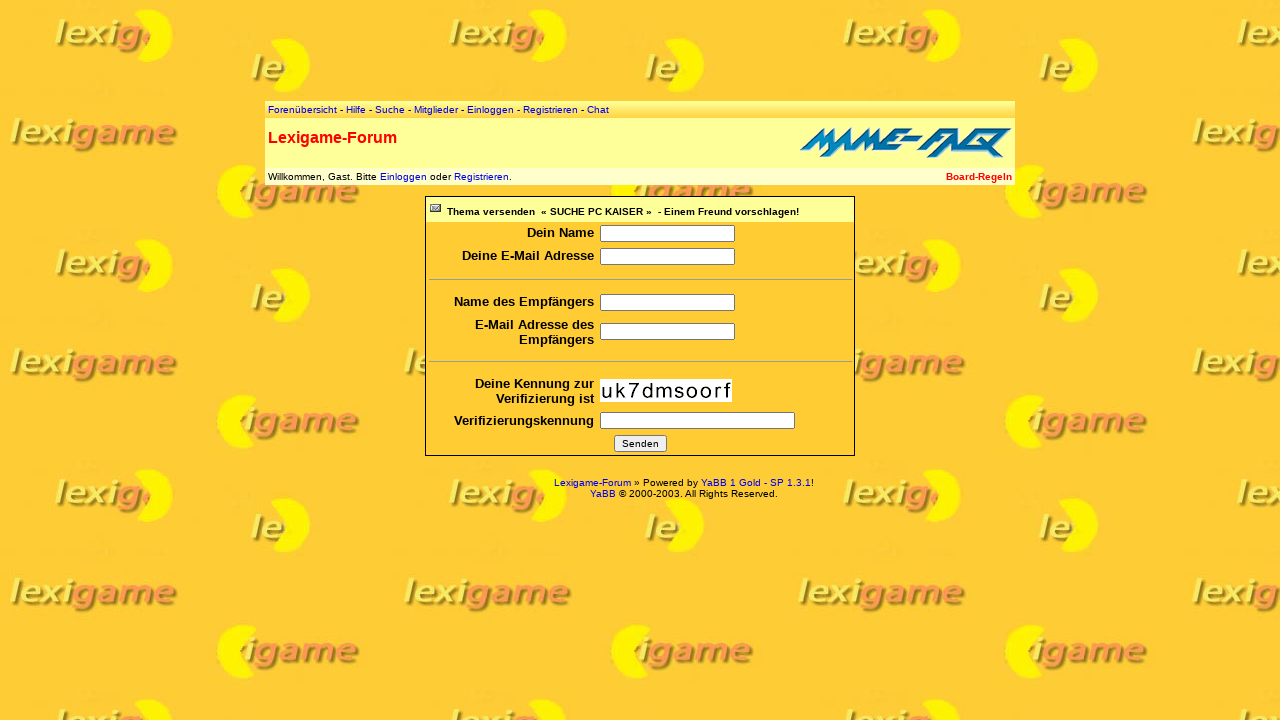

--- FILE ---
content_type: text/html; charset=ISO-8859-1
request_url: http://www.lexigame.de/board/YaBB.cgi?board=pc;action=sendtopic;topic=1047210735
body_size: 87040
content:
<html>

<head>

<title>

Lexigame-Forum - Thema versenden&nbsp; &#171; SUCHE PC KAISER &#187; &nbsp;- Einem Freund vorschlagen!

</title>

<link rel=stylesheet type="text/css" href="style.css">

</head>



<body bgcolor="#ffcc33" background="bg.jpg" bgproperties="fixed">



<table width=100% height=80% border=0><tr><td align=center>
<table width=750 border=0><tr><td align=center>



<table width=750 cellpadding=3 cellspacing=0 border=0>

<tr><td colspan=2><img src="spacer.gif" height="15" width="1"></td></tr>

<tr><td background="tbg.gif" colspan=2><p><a href="http://www.lexigame.de/board/YaBB.cgi"><font size="1" class="imgmenu">Forenübersicht</font></a> - <a href="index.htm" target="_blank" style="cursor:help;"><font size="1" class="imgmenu">Hilfe</font></a> - <a href="http://www.lexigame.de/board/YaBB.cgi?board=pc;action=search"><font size="1" class="imgmenu">Suche</font></a></a> - <a href="http://www.lexigame.de/board/YaBB.cgi?action=mlall"><font size="1" class="imgmenu">Mitglieder</font></a> - <a href="http://www.lexigame.de/board/YaBB.cgi?action=login"><font size="1" class="imgmenu">Einloggen</font></a> - <a href="http://www.lexigame.de/board/YaBB.cgi?board=pc;action=register"><font size="1" class="imgmenu">Registrieren</font></a> - <a href="http://www.insiderz.de/webchat/?channel=Lexigame.de">Chat</a></td></tr>

<tr><td bgcolor="#ffff99"><img src="spacer.gif" height="2" width="1"></td><td rowspan="3" bgcolor="#ffff99" align="right"><table cellpadding=0 cellspacing=0 border=0><a href="http://mamefaq.lexigame.de" target="_top"><img SRC="mamefaq-button.gif" border="0" width=212 height=31 alt="Alle Antworten rund um MAME"></a>
<!--<script language="JavaScript" type="text/javascript" src="/brot.php3?lang=de"></script>-->
</table></div></td></tr>

<tr><td bgcolor="#ffff99"><h1>Lexigame-Forum</td></tr>

<tr><td bgcolor="#ffff99"><img src="spacer.gif" height="1" width="1"></td></tr>

<tr><td bgcolor="#ffffcc"><p>Willkommen, Gast. Bitte <a href="http://www.lexigame.de/board/YaBB.cgi?board=pc;action=login">Einloggen</a> oder <a href="http://www.lexigame.de/board/YaBB.cgi?board=pc;action=register">Registrieren</a>. </td><td bgcolor="#ffffcc"><p class="right"><a href="#" onClick="open('rules_de.htm','forumsRegeln','toolbar=no,menubar=no,location=no,directories=no,status=no,width=500,height=400'); return true;" style="color: FF0000"><b>Board-Regeln</b></a></td></tr>

<tr><td colspan=2><img src="spacer.gif" height="5" width="1"></td></tr>

</table>




<form action="http://www.lexigame.de/board/YaBB.cgi?board=pc;action=sendtopic2" method="post">
<table border=0  align="center" cellspacing=1 cellpadding="0" bgcolor="#000000" class="bordercolor">
  <tr>
    <td width="100%" bgcolor="#FFCC33" class="windowbg">
    <table width="100%" border="0" cellspacing="0" cellpadding="3">
      <tr>
        <td class="titlebg" bgcolor="#6E94B7" colspan="2">
        <img src="http://www.lexigame.de/board/YaBBImages/email.gif" alt="" border="0">
        <font size=2 class="text1" color="#FF0000"><b>Thema versenden&nbsp; &#171; SUCHE PC KAISER &#187; &nbsp;- Einem Freund vorschlagen!</b></font></td>
      </tr><tr>
        <td bgcolor="#FFCC33" class="windowbg" align=right valign=top>
        <font size=2><B>Dein Name</B></font>
        </td>
        <td bgcolor="#FFCC33" class="windowbg" align=left valign=middle>
        <input type="text" name="y_name" size="20" maxlength="40" value="">
        </td>
      </tr><tr>
        <td bgcolor="#FFCC33" class="windowbg" align=right valign=top>
        <font size=2><B>Deine E-Mail Adresse</B></font>
        </td>
        <td bgcolor="#FFCC33" class="windowbg" align=left valign=middle>
        <input type="text" name="y_email" size="20" maxlength="40" value="">
        </td>
      </tr><tr>
        <td bgcolor="#FFCC33" class="windowbg" align=center valign=top colspan="2">
        <hr width="100%" size="1" class="hr">
        </td>
      </tr><tr>
        <td bgcolor="#FFCC33" class="windowbg" align="right" valign="top">
        <font size=2><B>Name des Empfängers</B></font>
        </td>
        <td bgcolor="#FFCC33" class="windowbg" align="left" valign="middle">
        <input type="text" name="r_name" size="20" maxlength="40">
        </td>
      </tr><tr>
        <td bgcolor="#FFCC33" class="windowbg" align=right valign=top>
        <font size=2><B>E-Mail Adresse des Empfängers</B></font>
        </td>
        <td bgcolor="#FFCC33" class="windowbg" align=left valign=middle>
        <input type="text" name="r_email" size="20" maxlength="40">
        </td>
      	</tr>

	<tr>
        <td bgcolor="#FFCC33" class="windowbg" align=center valign=top colspan="2">
        <hr width="100%" size="1" class="hr">
        </td>
      </tr><tr>
        <td width="40%" align="right" valign="middle"><font size="2"><b>Deine Kennung zur Verifizierung ist</b></font></td>
        <td><table border="0" cellspacing="0" cellpadding="0"><tr><td>
<table width="14" cellspacing="0" cellpadding="0" heigth="23"><tr><td>
<img src="http://www.lexigame.de/board/YaBBImages/F.gif" height="1" width="14"><br>
<img src="http://www.lexigame.de/board/YaBBImages/F.gif" height="1" width="14"><br>
<img src="http://www.lexigame.de/board/YaBBImages/F.gif" height="1" width="14"><br>
<img src="http://www.lexigame.de/board/YaBBImages/F.gif" height="1" width="14"><br>
<img src="http://www.lexigame.de/board/YaBBImages/F.gif" height="1" width="14"><br>
<img src="http://www.lexigame.de/board/YaBBImages/F.gif" height="1" width="14"><br>
<img src="http://www.lexigame.de/board/YaBBImages/F.gif" height="1" width="14"><br>
<img src="http://www.lexigame.de/board/YaBBImages/F.gif" height="1" width="2"><img src="http://www.lexigame.de/board/YaBBImages/E.gif" height="1" width="2"><img src="http://www.lexigame.de/board/YaBBImages/F.gif" height="1" width="5"><img src="http://www.lexigame.de/board/YaBBImages/E.gif" height="1" width="2"><img src="http://www.lexigame.de/board/YaBBImages/F.gif" height="1" width="3"><br>
<img src="http://www.lexigame.de/board/YaBBImages/F.gif" height="1" width="2"><img src="http://www.lexigame.de/board/YaBBImages/8.gif" height="1"><img src="http://www.lexigame.de/board/YaBBImages/0.gif" height="1"><img src="http://www.lexigame.de/board/YaBBImages/B.gif" height="1"><img src="http://www.lexigame.de/board/YaBBImages/F.gif" height="1" width="4"><img src="http://www.lexigame.de/board/YaBBImages/8.gif" height="1"><img src="http://www.lexigame.de/board/YaBBImages/0.gif" height="1"><img src="http://www.lexigame.de/board/YaBBImages/B.gif" height="1"><img src="http://www.lexigame.de/board/YaBBImages/F.gif" height="1" width="2"><br>
<img src="http://www.lexigame.de/board/YaBBImages/F.gif" height="1" width="2"><img src="http://www.lexigame.de/board/YaBBImages/8.gif" height="1"><img src="http://www.lexigame.de/board/YaBBImages/0.gif" height="1"><img src="http://www.lexigame.de/board/YaBBImages/B.gif" height="1"><img src="http://www.lexigame.de/board/YaBBImages/F.gif" height="1" width="4"><img src="http://www.lexigame.de/board/YaBBImages/8.gif" height="1"><img src="http://www.lexigame.de/board/YaBBImages/0.gif" height="1"><img src="http://www.lexigame.de/board/YaBBImages/B.gif" height="1"><img src="http://www.lexigame.de/board/YaBBImages/F.gif" height="1" width="2"><br>
<img src="http://www.lexigame.de/board/YaBBImages/F.gif" height="1" width="2"><img src="http://www.lexigame.de/board/YaBBImages/8.gif" height="1"><img src="http://www.lexigame.de/board/YaBBImages/0.gif" height="1"><img src="http://www.lexigame.de/board/YaBBImages/B.gif" height="1"><img src="http://www.lexigame.de/board/YaBBImages/F.gif" height="1" width="4"><img src="http://www.lexigame.de/board/YaBBImages/8.gif" height="1"><img src="http://www.lexigame.de/board/YaBBImages/0.gif" height="1"><img src="http://www.lexigame.de/board/YaBBImages/B.gif" height="1"><img src="http://www.lexigame.de/board/YaBBImages/F.gif" height="1" width="2"><br>
<img src="http://www.lexigame.de/board/YaBBImages/F.gif" height="1" width="2"><img src="http://www.lexigame.de/board/YaBBImages/8.gif" height="1"><img src="http://www.lexigame.de/board/YaBBImages/0.gif" height="1"><img src="http://www.lexigame.de/board/YaBBImages/B.gif" height="1"><img src="http://www.lexigame.de/board/YaBBImages/F.gif" height="1" width="4"><img src="http://www.lexigame.de/board/YaBBImages/8.gif" height="1"><img src="http://www.lexigame.de/board/YaBBImages/0.gif" height="1"><img src="http://www.lexigame.de/board/YaBBImages/B.gif" height="1"><img src="http://www.lexigame.de/board/YaBBImages/F.gif" height="1" width="2"><br>
<img src="http://www.lexigame.de/board/YaBBImages/F.gif" height="1" width="2"><img src="http://www.lexigame.de/board/YaBBImages/8.gif" height="1"><img src="http://www.lexigame.de/board/YaBBImages/0.gif" height="1"><img src="http://www.lexigame.de/board/YaBBImages/B.gif" height="1"><img src="http://www.lexigame.de/board/YaBBImages/F.gif" height="1" width="4"><img src="http://www.lexigame.de/board/YaBBImages/8.gif" height="1"><img src="http://www.lexigame.de/board/YaBBImages/0.gif" height="1"><img src="http://www.lexigame.de/board/YaBBImages/B.gif" height="1"><img src="http://www.lexigame.de/board/YaBBImages/F.gif" height="1" width="2"><br>
<img src="http://www.lexigame.de/board/YaBBImages/F.gif" height="1" width="2"><img src="http://www.lexigame.de/board/YaBBImages/8.gif" height="1"><img src="http://www.lexigame.de/board/YaBBImages/0.gif" height="1"><img src="http://www.lexigame.de/board/YaBBImages/B.gif" height="1"><img src="http://www.lexigame.de/board/YaBBImages/F.gif" height="1" width="4"><img src="http://www.lexigame.de/board/YaBBImages/8.gif" height="1"><img src="http://www.lexigame.de/board/YaBBImages/0.gif" height="1"><img src="http://www.lexigame.de/board/YaBBImages/B.gif" height="1"><img src="http://www.lexigame.de/board/YaBBImages/F.gif" height="1" width="2"><br>
<img src="http://www.lexigame.de/board/YaBBImages/F.gif" height="1" width="2"><img src="http://www.lexigame.de/board/YaBBImages/8.gif" height="1"><img src="http://www.lexigame.de/board/YaBBImages/0.gif" height="1"><img src="http://www.lexigame.de/board/YaBBImages/B.gif" height="1"><img src="http://www.lexigame.de/board/YaBBImages/F.gif" height="1" width="4"><img src="http://www.lexigame.de/board/YaBBImages/6.gif" height="1"><img src="http://www.lexigame.de/board/YaBBImages/0.gif" height="1"><img src="http://www.lexigame.de/board/YaBBImages/B.gif" height="1"><img src="http://www.lexigame.de/board/YaBBImages/F.gif" height="1" width="2"><br>
<img src="http://www.lexigame.de/board/YaBBImages/F.gif" height="1" width="2"><img src="http://www.lexigame.de/board/YaBBImages/8.gif" height="1"><img src="http://www.lexigame.de/board/YaBBImages/0.gif" height="1"><img src="http://www.lexigame.de/board/YaBBImages/B.gif" height="1"><img src="http://www.lexigame.de/board/YaBBImages/F.gif" height="1" width="4"><img src="http://www.lexigame.de/board/YaBBImages/0.gif" height="1" width="2"><img src="http://www.lexigame.de/board/YaBBImages/B.gif" height="1"><img src="http://www.lexigame.de/board/YaBBImages/F.gif" height="1" width="2"><br>
<img src="http://www.lexigame.de/board/YaBBImages/F.gif" height="1" width="2"><img src="http://www.lexigame.de/board/YaBBImages/9.gif" height="1"><img src="http://www.lexigame.de/board/YaBBImages/0.gif" height="1"><img src="http://www.lexigame.de/board/YaBBImages/6.gif" height="1"><img src="http://www.lexigame.de/board/YaBBImages/F.gif" height="1" width="3"><img src="http://www.lexigame.de/board/YaBBImages/9.gif" height="1"><img src="http://www.lexigame.de/board/YaBBImages/0.gif" height="1" width="2"><img src="http://www.lexigame.de/board/YaBBImages/B.gif" height="1"><img src="http://www.lexigame.de/board/YaBBImages/F.gif" height="1" width="2"><br>
<img src="http://www.lexigame.de/board/YaBBImages/F.gif" height="1" width="2"><img src="http://www.lexigame.de/board/YaBBImages/E.gif" height="1"><img src="http://www.lexigame.de/board/YaBBImages/0.gif" height="1" width="2"><img src="http://www.lexigame.de/board/YaBBImages/4.gif" height="1"><img src="http://www.lexigame.de/board/YaBBImages/8.gif" height="1"><img src="http://www.lexigame.de/board/YaBBImages/4.gif" height="1"><img src="http://www.lexigame.de/board/YaBBImages/0.gif" height="1"><img src="http://www.lexigame.de/board/YaBBImages/4.gif" height="1"><img src="http://www.lexigame.de/board/YaBBImages/0.gif" height="1"><img src="http://www.lexigame.de/board/YaBBImages/B.gif" height="1"><img src="http://www.lexigame.de/board/YaBBImages/F.gif" height="1" width="2"><br>
<img src="http://www.lexigame.de/board/YaBBImages/F.gif" height="1" width="3"><img src="http://www.lexigame.de/board/YaBBImages/D.gif" height="1"><img src="http://www.lexigame.de/board/YaBBImages/7.gif" height="1"><img src="http://www.lexigame.de/board/YaBBImages/0.gif" height="1" width="2"><img src="http://www.lexigame.de/board/YaBBImages/7.gif" height="1"><img src="http://www.lexigame.de/board/YaBBImages/D.gif" height="1"><img src="http://www.lexigame.de/board/YaBBImages/A.gif" height="1"><img src="http://www.lexigame.de/board/YaBBImages/8.gif" height="1"><img src="http://www.lexigame.de/board/YaBBImages/C.gif" height="1"><img src="http://www.lexigame.de/board/YaBBImages/F.gif" height="1" width="2"><br>
<img src="http://www.lexigame.de/board/YaBBImages/F.gif" height="1" width="14"><br>
<img src="http://www.lexigame.de/board/YaBBImages/F.gif" height="1" width="14"><br>
<img src="http://www.lexigame.de/board/YaBBImages/F.gif" height="1" width="14"><br>
<img src="http://www.lexigame.de/board/YaBBImages/F.gif" height="1" width="14"><br>
</td></tr></table>

</td><td>
<table width="13" cellspacing="0" cellpadding="0" heigth="23"><tr><td>
<img src="http://www.lexigame.de/board/YaBBImages/F.gif" height="1" width="13"><br>
<img src="http://www.lexigame.de/board/YaBBImages/F.gif" height="1" width="13"><br>
<img src="http://www.lexigame.de/board/YaBBImages/F.gif" height="1" width="13"><br>
<img src="http://www.lexigame.de/board/YaBBImages/F.gif" height="1" width="2"><img src="http://www.lexigame.de/board/YaBBImages/E.gif" height="1" width="2"><img src="http://www.lexigame.de/board/YaBBImages/F.gif" height="1" width="9"><br>
<img src="http://www.lexigame.de/board/YaBBImages/F.gif" height="1" width="2"><img src="http://www.lexigame.de/board/YaBBImages/8.gif" height="1"><img src="http://www.lexigame.de/board/YaBBImages/0.gif" height="1"><img src="http://www.lexigame.de/board/YaBBImages/B.gif" height="1"><img src="http://www.lexigame.de/board/YaBBImages/F.gif" height="1" width="8"><br>
<img src="http://www.lexigame.de/board/YaBBImages/F.gif" height="1" width="2"><img src="http://www.lexigame.de/board/YaBBImages/8.gif" height="1"><img src="http://www.lexigame.de/board/YaBBImages/0.gif" height="1"><img src="http://www.lexigame.de/board/YaBBImages/B.gif" height="1"><img src="http://www.lexigame.de/board/YaBBImages/F.gif" height="1" width="8"><br>
<img src="http://www.lexigame.de/board/YaBBImages/F.gif" height="1" width="2"><img src="http://www.lexigame.de/board/YaBBImages/8.gif" height="1"><img src="http://www.lexigame.de/board/YaBBImages/0.gif" height="1"><img src="http://www.lexigame.de/board/YaBBImages/B.gif" height="1"><img src="http://www.lexigame.de/board/YaBBImages/F.gif" height="1" width="8"><br>
<img src="http://www.lexigame.de/board/YaBBImages/F.gif" height="1" width="2"><img src="http://www.lexigame.de/board/YaBBImages/8.gif" height="1"><img src="http://www.lexigame.de/board/YaBBImages/0.gif" height="1"><img src="http://www.lexigame.de/board/YaBBImages/B.gif" height="1"><img src="http://www.lexigame.de/board/YaBBImages/F.gif" height="1" width="4"><img src="http://www.lexigame.de/board/YaBBImages/E.gif" height="1" width="2"><img src="http://www.lexigame.de/board/YaBBImages/F.gif" height="1" width="2"><br>
<img src="http://www.lexigame.de/board/YaBBImages/F.gif" height="1" width="2"><img src="http://www.lexigame.de/board/YaBBImages/8.gif" height="1"><img src="http://www.lexigame.de/board/YaBBImages/0.gif" height="1"><img src="http://www.lexigame.de/board/YaBBImages/B.gif" height="1"><img src="http://www.lexigame.de/board/YaBBImages/F.gif" height="1" width="2"><img src="http://www.lexigame.de/board/YaBBImages/E.gif" height="1"><img src="http://www.lexigame.de/board/YaBBImages/4.gif" height="1"><img src="http://www.lexigame.de/board/YaBBImages/0.gif" height="1"><img src="http://www.lexigame.de/board/YaBBImages/A.gif" height="1"><img src="http://www.lexigame.de/board/YaBBImages/F.gif" height="1" width="2"><br>
<img src="http://www.lexigame.de/board/YaBBImages/F.gif" height="1" width="2"><img src="http://www.lexigame.de/board/YaBBImages/8.gif" height="1"><img src="http://www.lexigame.de/board/YaBBImages/0.gif" height="1"><img src="http://www.lexigame.de/board/YaBBImages/B.gif" height="1"><img src="http://www.lexigame.de/board/YaBBImages/F.gif" height="1"><img src="http://www.lexigame.de/board/YaBBImages/E.gif" height="1"><img src="http://www.lexigame.de/board/YaBBImages/4.gif" height="1"><img src="http://www.lexigame.de/board/YaBBImages/0.gif" height="1"><img src="http://www.lexigame.de/board/YaBBImages/A.gif" height="1"><img src="http://www.lexigame.de/board/YaBBImages/F.gif" height="1" width="3"><br>
<img src="http://www.lexigame.de/board/YaBBImages/F.gif" height="1" width="2"><img src="http://www.lexigame.de/board/YaBBImages/8.gif" height="1"><img src="http://www.lexigame.de/board/YaBBImages/0.gif" height="1"><img src="http://www.lexigame.de/board/YaBBImages/B.gif" height="1"><img src="http://www.lexigame.de/board/YaBBImages/E.gif" height="1"><img src="http://www.lexigame.de/board/YaBBImages/4.gif" height="1"><img src="http://www.lexigame.de/board/YaBBImages/0.gif" height="1"><img src="http://www.lexigame.de/board/YaBBImages/A.gif" height="1"><img src="http://www.lexigame.de/board/YaBBImages/F.gif" height="1" width="4"><br>
<img src="http://www.lexigame.de/board/YaBBImages/F.gif" height="1" width="2"><img src="http://www.lexigame.de/board/YaBBImages/8.gif" height="1"><img src="http://www.lexigame.de/board/YaBBImages/0.gif" height="1"><img src="http://www.lexigame.de/board/YaBBImages/9.gif" height="1"><img src="http://www.lexigame.de/board/YaBBImages/4.gif" height="1"><img src="http://www.lexigame.de/board/YaBBImages/0.gif" height="1"><img src="http://www.lexigame.de/board/YaBBImages/B.gif" height="1"><img src="http://www.lexigame.de/board/YaBBImages/F.gif" height="1" width="5"><br>
<img src="http://www.lexigame.de/board/YaBBImages/F.gif" height="1" width="2"><img src="http://www.lexigame.de/board/YaBBImages/8.gif" height="1"><img src="http://www.lexigame.de/board/YaBBImages/0.gif" height="1" width="4"><img src="http://www.lexigame.de/board/YaBBImages/A.gif" height="1"><img src="http://www.lexigame.de/board/YaBBImages/F.gif" height="1" width="5"><br>
<img src="http://www.lexigame.de/board/YaBBImages/F.gif" height="1" width="2"><img src="http://www.lexigame.de/board/YaBBImages/8.gif" height="1"><img src="http://www.lexigame.de/board/YaBBImages/0.gif" height="1" width="2"><img src="http://www.lexigame.de/board/YaBBImages/A.gif" height="1"><img src="http://www.lexigame.de/board/YaBBImages/0.gif" height="1" width="2"><img src="http://www.lexigame.de/board/YaBBImages/E.gif" height="1"><img src="http://www.lexigame.de/board/YaBBImages/F.gif" height="1" width="4"><br>
<img src="http://www.lexigame.de/board/YaBBImages/F.gif" height="1" width="2"><img src="http://www.lexigame.de/board/YaBBImages/8.gif" height="1"><img src="http://www.lexigame.de/board/YaBBImages/0.gif" height="1"><img src="http://www.lexigame.de/board/YaBBImages/A.gif" height="1"><img src="http://www.lexigame.de/board/YaBBImages/F.gif" height="1"><img src="http://www.lexigame.de/board/YaBBImages/A.gif" height="1"><img src="http://www.lexigame.de/board/YaBBImages/0.gif" height="1"><img src="http://www.lexigame.de/board/YaBBImages/6.gif" height="1"><img src="http://www.lexigame.de/board/YaBBImages/F.gif" height="1" width="4"><br>
<img src="http://www.lexigame.de/board/YaBBImages/F.gif" height="1" width="2"><img src="http://www.lexigame.de/board/YaBBImages/8.gif" height="1"><img src="http://www.lexigame.de/board/YaBBImages/0.gif" height="1"><img src="http://www.lexigame.de/board/YaBBImages/B.gif" height="1"><img src="http://www.lexigame.de/board/YaBBImages/F.gif" height="1" width="2"><img src="http://www.lexigame.de/board/YaBBImages/6.gif" height="1"><img src="http://www.lexigame.de/board/YaBBImages/0.gif" height="1"><img src="http://www.lexigame.de/board/YaBBImages/A.gif" height="1"><img src="http://www.lexigame.de/board/YaBBImages/F.gif" height="1" width="3"><br>
<img src="http://www.lexigame.de/board/YaBBImages/F.gif" height="1" width="2"><img src="http://www.lexigame.de/board/YaBBImages/8.gif" height="1"><img src="http://www.lexigame.de/board/YaBBImages/0.gif" height="1"><img src="http://www.lexigame.de/board/YaBBImages/B.gif" height="1"><img src="http://www.lexigame.de/board/YaBBImages/F.gif" height="1" width="2"><img src="http://www.lexigame.de/board/YaBBImages/E.gif" height="1"><img src="http://www.lexigame.de/board/YaBBImages/0.gif" height="1" width="2"><img src="http://www.lexigame.de/board/YaBBImages/D.gif" height="1"><img src="http://www.lexigame.de/board/YaBBImages/F.gif" height="1" width="2"><br>
<img src="http://www.lexigame.de/board/YaBBImages/F.gif" height="1" width="2"><img src="http://www.lexigame.de/board/YaBBImages/8.gif" height="1"><img src="http://www.lexigame.de/board/YaBBImages/0.gif" height="1"><img src="http://www.lexigame.de/board/YaBBImages/B.gif" height="1"><img src="http://www.lexigame.de/board/YaBBImages/F.gif" height="1" width="3"><img src="http://www.lexigame.de/board/YaBBImages/A.gif" height="1"><img src="http://www.lexigame.de/board/YaBBImages/0.gif" height="1"><img src="http://www.lexigame.de/board/YaBBImages/4.gif" height="1"><img src="http://www.lexigame.de/board/YaBBImages/F.gif" height="1" width="2"><br>
<img src="http://www.lexigame.de/board/YaBBImages/F.gif" height="1" width="2"><img src="http://www.lexigame.de/board/YaBBImages/A.gif" height="1"><img src="http://www.lexigame.de/board/YaBBImages/8.gif" height="1"><img src="http://www.lexigame.de/board/YaBBImages/C.gif" height="1"><img src="http://www.lexigame.de/board/YaBBImages/F.gif" height="1" width="4"><img src="http://www.lexigame.de/board/YaBBImages/8.gif" height="1" width="2"><img src="http://www.lexigame.de/board/YaBBImages/C.gif" height="1"><img src="http://www.lexigame.de/board/YaBBImages/F.gif" height="1"><br>
<img src="http://www.lexigame.de/board/YaBBImages/F.gif" height="1" width="13"><br>
<img src="http://www.lexigame.de/board/YaBBImages/F.gif" height="1" width="13"><br>
<img src="http://www.lexigame.de/board/YaBBImages/F.gif" height="1" width="13"><br>
<img src="http://www.lexigame.de/board/YaBBImages/F.gif" height="1" width="13"><br>
</td></tr></table>

</td><td>
<table width="14" cellspacing="0" cellpadding="0" heigth="23"><tr><td>
<img src="http://www.lexigame.de/board/YaBBImages/F.gif" height="1" width="14"><br>
<img src="http://www.lexigame.de/board/YaBBImages/F.gif" height="1" width="14"><br>
<img src="http://www.lexigame.de/board/YaBBImages/F.gif" height="1" width="14"><br>
<img src="http://www.lexigame.de/board/YaBBImages/F.gif" height="1" width="14"><br>
<img src="http://www.lexigame.de/board/YaBBImages/F.gif" height="1"><img src="http://www.lexigame.de/board/YaBBImages/E.gif" height="1"><img src="http://www.lexigame.de/board/YaBBImages/0.gif" height="1" width="10"><img src="http://www.lexigame.de/board/YaBBImages/F.gif" height="1" width="2"><br>
<img src="http://www.lexigame.de/board/YaBBImages/F.gif" height="1"><img src="http://www.lexigame.de/board/YaBBImages/E.gif" height="1"><img src="http://www.lexigame.de/board/YaBBImages/8.gif" height="1" width="7"><img src="http://www.lexigame.de/board/YaBBImages/0.gif" height="1" width="2"><img src="http://www.lexigame.de/board/YaBBImages/7.gif" height="1"><img src="http://www.lexigame.de/board/YaBBImages/F.gif" height="1" width="2"><br>
<img src="http://www.lexigame.de/board/YaBBImages/F.gif" height="1" width="8"><img src="http://www.lexigame.de/board/YaBBImages/C.gif" height="1"><img src="http://www.lexigame.de/board/YaBBImages/0.gif" height="1"><img src="http://www.lexigame.de/board/YaBBImages/4.gif" height="1"><img src="http://www.lexigame.de/board/YaBBImages/F.gif" height="1" width="3"><br>
<img src="http://www.lexigame.de/board/YaBBImages/F.gif" height="1" width="8"><img src="http://www.lexigame.de/board/YaBBImages/4.gif" height="1"><img src="http://www.lexigame.de/board/YaBBImages/0.gif" height="1"><img src="http://www.lexigame.de/board/YaBBImages/D.gif" height="1"><img src="http://www.lexigame.de/board/YaBBImages/F.gif" height="1" width="3"><br>
<img src="http://www.lexigame.de/board/YaBBImages/F.gif" height="1" width="7"><img src="http://www.lexigame.de/board/YaBBImages/8.gif" height="1"><img src="http://www.lexigame.de/board/YaBBImages/0.gif" height="1"><img src="http://www.lexigame.de/board/YaBBImages/9.gif" height="1"><img src="http://www.lexigame.de/board/YaBBImages/F.gif" height="1" width="4"><br>
<img src="http://www.lexigame.de/board/YaBBImages/F.gif" height="1" width="6"><img src="http://www.lexigame.de/board/YaBBImages/C.gif" height="1"><img src="http://www.lexigame.de/board/YaBBImages/0.gif" height="1"><img src="http://www.lexigame.de/board/YaBBImages/4.gif" height="1"><img src="http://www.lexigame.de/board/YaBBImages/F.gif" height="1" width="5"><br>
<img src="http://www.lexigame.de/board/YaBBImages/F.gif" height="1" width="6"><img src="http://www.lexigame.de/board/YaBBImages/6.gif" height="1"><img src="http://www.lexigame.de/board/YaBBImages/0.gif" height="1"><img src="http://www.lexigame.de/board/YaBBImages/B.gif" height="1"><img src="http://www.lexigame.de/board/YaBBImages/F.gif" height="1" width="5"><br>
<img src="http://www.lexigame.de/board/YaBBImages/F.gif" height="1" width="5"><img src="http://www.lexigame.de/board/YaBBImages/D.gif" height="1"><img src="http://www.lexigame.de/board/YaBBImages/0.gif" height="1" width="2"><img src="http://www.lexigame.de/board/YaBBImages/F.gif" height="1" width="6"><br>
<img src="http://www.lexigame.de/board/YaBBImages/F.gif" height="1" width="5"><img src="http://www.lexigame.de/board/YaBBImages/9.gif" height="1"><img src="http://www.lexigame.de/board/YaBBImages/0.gif" height="1"><img src="http://www.lexigame.de/board/YaBBImages/A.gif" height="1"><img src="http://www.lexigame.de/board/YaBBImages/F.gif" height="1" width="6"><br>
<img src="http://www.lexigame.de/board/YaBBImages/F.gif" height="1" width="5"><img src="http://www.lexigame.de/board/YaBBImages/0.gif" height="1" width="2"><img src="http://www.lexigame.de/board/YaBBImages/D.gif" height="1"><img src="http://www.lexigame.de/board/YaBBImages/F.gif" height="1" width="6"><br>
<img src="http://www.lexigame.de/board/YaBBImages/F.gif" height="1" width="4"><img src="http://www.lexigame.de/board/YaBBImages/C.gif" height="1"><img src="http://www.lexigame.de/board/YaBBImages/0.gif" height="1"><img src="http://www.lexigame.de/board/YaBBImages/4.gif" height="1"><img src="http://www.lexigame.de/board/YaBBImages/F.gif" height="1" width="7"><br>
<img src="http://www.lexigame.de/board/YaBBImages/F.gif" height="1" width="4"><img src="http://www.lexigame.de/board/YaBBImages/A.gif" height="1"><img src="http://www.lexigame.de/board/YaBBImages/0.gif" height="1"><img src="http://www.lexigame.de/board/YaBBImages/9.gif" height="1"><img src="http://www.lexigame.de/board/YaBBImages/F.gif" height="1" width="7"><br>
<img src="http://www.lexigame.de/board/YaBBImages/F.gif" height="1" width="4"><img src="http://www.lexigame.de/board/YaBBImages/7.gif" height="1"><img src="http://www.lexigame.de/board/YaBBImages/0.gif" height="1"><img src="http://www.lexigame.de/board/YaBBImages/B.gif" height="1"><img src="http://www.lexigame.de/board/YaBBImages/F.gif" height="1" width="7"><br>
<img src="http://www.lexigame.de/board/YaBBImages/F.gif" height="1" width="4"><img src="http://www.lexigame.de/board/YaBBImages/0.gif" height="1" width="2"><img src="http://www.lexigame.de/board/YaBBImages/E.gif" height="1"><img src="http://www.lexigame.de/board/YaBBImages/F.gif" height="1" width="7"><br>
<img src="http://www.lexigame.de/board/YaBBImages/F.gif" height="1" width="4"><img src="http://www.lexigame.de/board/YaBBImages/8.gif" height="1" width="2"><img src="http://www.lexigame.de/board/YaBBImages/E.gif" height="1"><img src="http://www.lexigame.de/board/YaBBImages/F.gif" height="1" width="7"><br>
<img src="http://www.lexigame.de/board/YaBBImages/F.gif" height="1" width="14"><br>
<img src="http://www.lexigame.de/board/YaBBImages/F.gif" height="1" width="14"><br>
<img src="http://www.lexigame.de/board/YaBBImages/F.gif" height="1" width="14"><br>
<img src="http://www.lexigame.de/board/YaBBImages/F.gif" height="1" width="14"><br>
</td></tr></table>

</td><td>
<table width="14" cellspacing="0" cellpadding="0" heigth="23"><tr><td>
<img src="http://www.lexigame.de/board/YaBBImages/F.gif" height="1" width="14"><br>
<img src="http://www.lexigame.de/board/YaBBImages/F.gif" height="1" width="14"><br>
<img src="http://www.lexigame.de/board/YaBBImages/F.gif" height="1" width="14"><br>
<img src="http://www.lexigame.de/board/YaBBImages/F.gif" height="1" width="9"><img src="http://www.lexigame.de/board/YaBBImages/E.gif" height="1" width="2"><img src="http://www.lexigame.de/board/YaBBImages/F.gif" height="1" width="3"><br>
<img src="http://www.lexigame.de/board/YaBBImages/F.gif" height="1" width="9"><img src="http://www.lexigame.de/board/YaBBImages/8.gif" height="1"><img src="http://www.lexigame.de/board/YaBBImages/0.gif" height="1"><img src="http://www.lexigame.de/board/YaBBImages/B.gif" height="1"><img src="http://www.lexigame.de/board/YaBBImages/F.gif" height="1" width="2"><br>
<img src="http://www.lexigame.de/board/YaBBImages/F.gif" height="1" width="9"><img src="http://www.lexigame.de/board/YaBBImages/8.gif" height="1"><img src="http://www.lexigame.de/board/YaBBImages/0.gif" height="1"><img src="http://www.lexigame.de/board/YaBBImages/B.gif" height="1"><img src="http://www.lexigame.de/board/YaBBImages/F.gif" height="1" width="2"><br>
<img src="http://www.lexigame.de/board/YaBBImages/F.gif" height="1" width="9"><img src="http://www.lexigame.de/board/YaBBImages/8.gif" height="1"><img src="http://www.lexigame.de/board/YaBBImages/0.gif" height="1"><img src="http://www.lexigame.de/board/YaBBImages/B.gif" height="1"><img src="http://www.lexigame.de/board/YaBBImages/F.gif" height="1" width="2"><br>
<img src="http://www.lexigame.de/board/YaBBImages/F.gif" height="1" width="4"><img src="http://www.lexigame.de/board/YaBBImages/E.gif" height="1"><img src="http://www.lexigame.de/board/YaBBImages/B.gif" height="1" width="2"><img src="http://www.lexigame.de/board/YaBBImages/C.gif" height="1"><img src="http://www.lexigame.de/board/YaBBImages/F.gif" height="1"><img src="http://www.lexigame.de/board/YaBBImages/8.gif" height="1"><img src="http://www.lexigame.de/board/YaBBImages/0.gif" height="1"><img src="http://www.lexigame.de/board/YaBBImages/B.gif" height="1"><img src="http://www.lexigame.de/board/YaBBImages/F.gif" height="1" width="2"><br>
<img src="http://www.lexigame.de/board/YaBBImages/F.gif" height="1" width="3"><img src="http://www.lexigame.de/board/YaBBImages/A.gif" height="1"><img src="http://www.lexigame.de/board/YaBBImages/0.gif" height="1" width="4"><img src="http://www.lexigame.de/board/YaBBImages/7.gif" height="1"><img src="http://www.lexigame.de/board/YaBBImages/7.gif" height="1"><img src="http://www.lexigame.de/board/YaBBImages/0.gif" height="1"><img src="http://www.lexigame.de/board/YaBBImages/B.gif" height="1"><img src="http://www.lexigame.de/board/YaBBImages/F.gif" height="1" width="2"><br>
<img src="http://www.lexigame.de/board/YaBBImages/F.gif" height="1" width="2"><img src="http://www.lexigame.de/board/YaBBImages/B.gif" height="1"><img src="http://www.lexigame.de/board/YaBBImages/0.gif" height="1" width="2"><img src="http://www.lexigame.de/board/YaBBImages/A.gif" height="1"><img src="http://www.lexigame.de/board/YaBBImages/E.gif" height="1"><img src="http://www.lexigame.de/board/YaBBImages/B.gif" height="1"><img src="http://www.lexigame.de/board/YaBBImages/0.gif" height="1" width="3"><img src="http://www.lexigame.de/board/YaBBImages/B.gif" height="1"><img src="http://www.lexigame.de/board/YaBBImages/F.gif" height="1" width="2"><br>
<img src="http://www.lexigame.de/board/YaBBImages/F.gif" height="1" width="2"><img src="http://www.lexigame.de/board/YaBBImages/4.gif" height="1"><img src="http://www.lexigame.de/board/YaBBImages/0.gif" height="1"><img src="http://www.lexigame.de/board/YaBBImages/C.gif" height="1"><img src="http://www.lexigame.de/board/YaBBImages/F.gif" height="1" width="3"><img src="http://www.lexigame.de/board/YaBBImages/D.gif" height="1"><img src="http://www.lexigame.de/board/YaBBImages/0.gif" height="1" width="2"><img src="http://www.lexigame.de/board/YaBBImages/B.gif" height="1"><img src="http://www.lexigame.de/board/YaBBImages/F.gif" height="1" width="2"><br>
<img src="http://www.lexigame.de/board/YaBBImages/F.gif" height="1"><img src="http://www.lexigame.de/board/YaBBImages/E.gif" height="1"><img src="http://www.lexigame.de/board/YaBBImages/0.gif" height="1" width="2"><img src="http://www.lexigame.de/board/YaBBImages/F.gif" height="1" width="5"><img src="http://www.lexigame.de/board/YaBBImages/6.gif" height="1"><img src="http://www.lexigame.de/board/YaBBImages/0.gif" height="1"><img src="http://www.lexigame.de/board/YaBBImages/B.gif" height="1"><img src="http://www.lexigame.de/board/YaBBImages/F.gif" height="1" width="2"><br>
<img src="http://www.lexigame.de/board/YaBBImages/F.gif" height="1"><img src="http://www.lexigame.de/board/YaBBImages/C.gif" height="1"><img src="http://www.lexigame.de/board/YaBBImages/0.gif" height="1"><img src="http://www.lexigame.de/board/YaBBImages/7.gif" height="1"><img src="http://www.lexigame.de/board/YaBBImages/F.gif" height="1" width="5"><img src="http://www.lexigame.de/board/YaBBImages/8.gif" height="1"><img src="http://www.lexigame.de/board/YaBBImages/0.gif" height="1"><img src="http://www.lexigame.de/board/YaBBImages/B.gif" height="1"><img src="http://www.lexigame.de/board/YaBBImages/F.gif" height="1" width="2"><br>
<img src="http://www.lexigame.de/board/YaBBImages/F.gif" height="1"><img src="http://www.lexigame.de/board/YaBBImages/B.gif" height="1"><img src="http://www.lexigame.de/board/YaBBImages/0.gif" height="1"><img src="http://www.lexigame.de/board/YaBBImages/8.gif" height="1"><img src="http://www.lexigame.de/board/YaBBImages/F.gif" height="1" width="5"><img src="http://www.lexigame.de/board/YaBBImages/8.gif" height="1"><img src="http://www.lexigame.de/board/YaBBImages/0.gif" height="1"><img src="http://www.lexigame.de/board/YaBBImages/B.gif" height="1"><img src="http://www.lexigame.de/board/YaBBImages/F.gif" height="1" width="2"><br>
<img src="http://www.lexigame.de/board/YaBBImages/F.gif" height="1"><img src="http://www.lexigame.de/board/YaBBImages/D.gif" height="1"><img src="http://www.lexigame.de/board/YaBBImages/0.gif" height="1"><img src="http://www.lexigame.de/board/YaBBImages/4.gif" height="1"><img src="http://www.lexigame.de/board/YaBBImages/F.gif" height="1" width="5"><img src="http://www.lexigame.de/board/YaBBImages/8.gif" height="1"><img src="http://www.lexigame.de/board/YaBBImages/0.gif" height="1"><img src="http://www.lexigame.de/board/YaBBImages/B.gif" height="1"><img src="http://www.lexigame.de/board/YaBBImages/F.gif" height="1" width="2"><br>
<img src="http://www.lexigame.de/board/YaBBImages/F.gif" height="1" width="2"><img src="http://www.lexigame.de/board/YaBBImages/0.gif" height="1" width="2"><img src="http://www.lexigame.de/board/YaBBImages/E.gif" height="1"><img src="http://www.lexigame.de/board/YaBBImages/F.gif" height="1" width="4"><img src="http://www.lexigame.de/board/YaBBImages/4.gif" height="1"><img src="http://www.lexigame.de/board/YaBBImages/0.gif" height="1"><img src="http://www.lexigame.de/board/YaBBImages/B.gif" height="1"><img src="http://www.lexigame.de/board/YaBBImages/F.gif" height="1" width="2"><br>
<img src="http://www.lexigame.de/board/YaBBImages/F.gif" height="1" width="2"><img src="http://www.lexigame.de/board/YaBBImages/8.gif" height="1"><img src="http://www.lexigame.de/board/YaBBImages/0.gif" height="1"><img src="http://www.lexigame.de/board/YaBBImages/7.gif" height="1"><img src="http://www.lexigame.de/board/YaBBImages/F.gif" height="1" width="3"><img src="http://www.lexigame.de/board/YaBBImages/A.gif" height="1"><img src="http://www.lexigame.de/board/YaBBImages/0.gif" height="1" width="2"><img src="http://www.lexigame.de/board/YaBBImages/B.gif" height="1"><img src="http://www.lexigame.de/board/YaBBImages/F.gif" height="1" width="2"><br>
<img src="http://www.lexigame.de/board/YaBBImages/F.gif" height="1" width="3"><img src="http://www.lexigame.de/board/YaBBImages/4.gif" height="1"><img src="http://www.lexigame.de/board/YaBBImages/0.gif" height="1" width="2"><img src="http://www.lexigame.de/board/YaBBImages/8.gif" height="1"><img src="http://www.lexigame.de/board/YaBBImages/4.gif" height="1"><img src="http://www.lexigame.de/board/YaBBImages/0.gif" height="1" width="3"><img src="http://www.lexigame.de/board/YaBBImages/B.gif" height="1"><img src="http://www.lexigame.de/board/YaBBImages/F.gif" height="1" width="2"><br>
<img src="http://www.lexigame.de/board/YaBBImages/F.gif" height="1" width="4"><img src="http://www.lexigame.de/board/YaBBImages/A.gif" height="1"><img src="http://www.lexigame.de/board/YaBBImages/4.gif" height="1"><img src="http://www.lexigame.de/board/YaBBImages/0.gif" height="1"><img src="http://www.lexigame.de/board/YaBBImages/6.gif" height="1"><img src="http://www.lexigame.de/board/YaBBImages/B.gif" height="1"><img src="http://www.lexigame.de/board/YaBBImages/A.gif" height="1"><img src="http://www.lexigame.de/board/YaBBImages/8.gif" height="1"><img src="http://www.lexigame.de/board/YaBBImages/C.gif" height="1"><img src="http://www.lexigame.de/board/YaBBImages/F.gif" height="1" width="2"><br>
<img src="http://www.lexigame.de/board/YaBBImages/F.gif" height="1" width="14"><br>
<img src="http://www.lexigame.de/board/YaBBImages/F.gif" height="1" width="14"><br>
<img src="http://www.lexigame.de/board/YaBBImages/F.gif" height="1" width="14"><br>
<img src="http://www.lexigame.de/board/YaBBImages/F.gif" height="1" width="14"><br>
</td></tr></table>

</td><td>
<table width="18" cellspacing="0" cellpadding="0" heigth="23"><tr><td>
<img src="http://www.lexigame.de/board/YaBBImages/F.gif" height="1" width="18"><br>
<img src="http://www.lexigame.de/board/YaBBImages/F.gif" height="1" width="18"><br>
<img src="http://www.lexigame.de/board/YaBBImages/F.gif" height="1" width="18"><br>
<img src="http://www.lexigame.de/board/YaBBImages/F.gif" height="1" width="18"><br>
<img src="http://www.lexigame.de/board/YaBBImages/F.gif" height="1" width="18"><br>
<img src="http://www.lexigame.de/board/YaBBImages/F.gif" height="1" width="18"><br>
<img src="http://www.lexigame.de/board/YaBBImages/F.gif" height="1" width="18"><br>
<img src="http://www.lexigame.de/board/YaBBImages/F.gif" height="1"><img src="http://www.lexigame.de/board/YaBBImages/E.gif" height="1" width="2"><img src="http://www.lexigame.de/board/YaBBImages/F.gif" height="1" width="2"><img src="http://www.lexigame.de/board/YaBBImages/C.gif" height="1"><img src="http://www.lexigame.de/board/YaBBImages/B.gif" height="1"><img src="http://www.lexigame.de/board/YaBBImages/C.gif" height="1"><img src="http://www.lexigame.de/board/YaBBImages/F.gif" height="1" width="3"><img src="http://www.lexigame.de/board/YaBBImages/E.gif" height="1"><img src="http://www.lexigame.de/board/YaBBImages/B.gif" height="1" width="2"><img src="http://www.lexigame.de/board/YaBBImages/D.gif" height="1"><img src="http://www.lexigame.de/board/YaBBImages/F.gif" height="1" width="3"><br>
<img src="http://www.lexigame.de/board/YaBBImages/F.gif" height="1"><img src="http://www.lexigame.de/board/YaBBImages/8.gif" height="1"><img src="http://www.lexigame.de/board/YaBBImages/0.gif" height="1"><img src="http://www.lexigame.de/board/YaBBImages/A.gif" height="1"><img src="http://www.lexigame.de/board/YaBBImages/4.gif" height="1"><img src="http://www.lexigame.de/board/YaBBImages/0.gif" height="1" width="3"><img src="http://www.lexigame.de/board/YaBBImages/4.gif" height="1"><img src="http://www.lexigame.de/board/YaBBImages/E.gif" height="1"><img src="http://www.lexigame.de/board/YaBBImages/A.gif" height="1"><img src="http://www.lexigame.de/board/YaBBImages/0.gif" height="1" width="4"><img src="http://www.lexigame.de/board/YaBBImages/7.gif" height="1"><img src="http://www.lexigame.de/board/YaBBImages/F.gif" height="1" width="2"><br>
<img src="http://www.lexigame.de/board/YaBBImages/F.gif" height="1"><img src="http://www.lexigame.de/board/YaBBImages/8.gif" height="1"><img src="http://www.lexigame.de/board/YaBBImages/0.gif" height="1" width="2"><img src="http://www.lexigame.de/board/YaBBImages/7.gif" height="1"><img src="http://www.lexigame.de/board/YaBBImages/C.gif" height="1"><img src="http://www.lexigame.de/board/YaBBImages/D.gif" height="1"><img src="http://www.lexigame.de/board/YaBBImages/6.gif" height="1"><img src="http://www.lexigame.de/board/YaBBImages/0.gif" height="1"><img src="http://www.lexigame.de/board/YaBBImages/4.gif" height="1"><img src="http://www.lexigame.de/board/YaBBImages/0.gif" height="1"><img src="http://www.lexigame.de/board/YaBBImages/A.gif" height="1"><img src="http://www.lexigame.de/board/YaBBImages/E.gif" height="1"><img src="http://www.lexigame.de/board/YaBBImages/B.gif" height="1"><img src="http://www.lexigame.de/board/YaBBImages/0.gif" height="1" width="2"><img src="http://www.lexigame.de/board/YaBBImages/C.gif" height="1"><img src="http://www.lexigame.de/board/YaBBImages/F.gif" height="1"><br>
<img src="http://www.lexigame.de/board/YaBBImages/F.gif" height="1"><img src="http://www.lexigame.de/board/YaBBImages/8.gif" height="1"><img src="http://www.lexigame.de/board/YaBBImages/0.gif" height="1"><img src="http://www.lexigame.de/board/YaBBImages/4.gif" height="1"><img src="http://www.lexigame.de/board/YaBBImages/F.gif" height="1" width="3"><img src="http://www.lexigame.de/board/YaBBImages/D.gif" height="1"><img src="http://www.lexigame.de/board/YaBBImages/0.gif" height="1" width="2"><img src="http://www.lexigame.de/board/YaBBImages/B.gif" height="1"><img src="http://www.lexigame.de/board/YaBBImages/F.gif" height="1" width="3"><img src="http://www.lexigame.de/board/YaBBImages/7.gif" height="1"><img src="http://www.lexigame.de/board/YaBBImages/0.gif" height="1"><img src="http://www.lexigame.de/board/YaBBImages/A.gif" height="1"><img src="http://www.lexigame.de/board/YaBBImages/F.gif" height="1"><br>
<img src="http://www.lexigame.de/board/YaBBImages/F.gif" height="1"><img src="http://www.lexigame.de/board/YaBBImages/8.gif" height="1"><img src="http://www.lexigame.de/board/YaBBImages/0.gif" height="1"><img src="http://www.lexigame.de/board/YaBBImages/A.gif" height="1"><img src="http://www.lexigame.de/board/YaBBImages/F.gif" height="1" width="3"><img src="http://www.lexigame.de/board/YaBBImages/E.gif" height="1"><img src="http://www.lexigame.de/board/YaBBImages/0.gif" height="1" width="2"><img src="http://www.lexigame.de/board/YaBBImages/F.gif" height="1" width="4"><img src="http://www.lexigame.de/board/YaBBImages/A.gif" height="1"><img src="http://www.lexigame.de/board/YaBBImages/0.gif" height="1"><img src="http://www.lexigame.de/board/YaBBImages/8.gif" height="1"><img src="http://www.lexigame.de/board/YaBBImages/F.gif" height="1"><br>
<img src="http://www.lexigame.de/board/YaBBImages/F.gif" height="1"><img src="http://www.lexigame.de/board/YaBBImages/8.gif" height="1"><img src="http://www.lexigame.de/board/YaBBImages/0.gif" height="1"><img src="http://www.lexigame.de/board/YaBBImages/B.gif" height="1"><img src="http://www.lexigame.de/board/YaBBImages/F.gif" height="1" width="3"><img src="http://www.lexigame.de/board/YaBBImages/E.gif" height="1"><img src="http://www.lexigame.de/board/YaBBImages/0.gif" height="1" width="2"><img src="http://www.lexigame.de/board/YaBBImages/F.gif" height="1" width="4"><img src="http://www.lexigame.de/board/YaBBImages/B.gif" height="1"><img src="http://www.lexigame.de/board/YaBBImages/0.gif" height="1"><img src="http://www.lexigame.de/board/YaBBImages/8.gif" height="1"><img src="http://www.lexigame.de/board/YaBBImages/F.gif" height="1"><br>
<img src="http://www.lexigame.de/board/YaBBImages/F.gif" height="1"><img src="http://www.lexigame.de/board/YaBBImages/8.gif" height="1"><img src="http://www.lexigame.de/board/YaBBImages/0.gif" height="1"><img src="http://www.lexigame.de/board/YaBBImages/B.gif" height="1"><img src="http://www.lexigame.de/board/YaBBImages/F.gif" height="1" width="3"><img src="http://www.lexigame.de/board/YaBBImages/E.gif" height="1"><img src="http://www.lexigame.de/board/YaBBImages/0.gif" height="1" width="2"><img src="http://www.lexigame.de/board/YaBBImages/F.gif" height="1" width="4"><img src="http://www.lexigame.de/board/YaBBImages/B.gif" height="1"><img src="http://www.lexigame.de/board/YaBBImages/0.gif" height="1"><img src="http://www.lexigame.de/board/YaBBImages/8.gif" height="1"><img src="http://www.lexigame.de/board/YaBBImages/F.gif" height="1"><br>
<img src="http://www.lexigame.de/board/YaBBImages/F.gif" height="1"><img src="http://www.lexigame.de/board/YaBBImages/8.gif" height="1"><img src="http://www.lexigame.de/board/YaBBImages/0.gif" height="1"><img src="http://www.lexigame.de/board/YaBBImages/B.gif" height="1"><img src="http://www.lexigame.de/board/YaBBImages/F.gif" height="1" width="3"><img src="http://www.lexigame.de/board/YaBBImages/E.gif" height="1"><img src="http://www.lexigame.de/board/YaBBImages/0.gif" height="1" width="2"><img src="http://www.lexigame.de/board/YaBBImages/F.gif" height="1" width="4"><img src="http://www.lexigame.de/board/YaBBImages/B.gif" height="1"><img src="http://www.lexigame.de/board/YaBBImages/0.gif" height="1"><img src="http://www.lexigame.de/board/YaBBImages/8.gif" height="1"><img src="http://www.lexigame.de/board/YaBBImages/F.gif" height="1"><br>
<img src="http://www.lexigame.de/board/YaBBImages/F.gif" height="1"><img src="http://www.lexigame.de/board/YaBBImages/8.gif" height="1"><img src="http://www.lexigame.de/board/YaBBImages/0.gif" height="1"><img src="http://www.lexigame.de/board/YaBBImages/B.gif" height="1"><img src="http://www.lexigame.de/board/YaBBImages/F.gif" height="1" width="3"><img src="http://www.lexigame.de/board/YaBBImages/E.gif" height="1"><img src="http://www.lexigame.de/board/YaBBImages/0.gif" height="1" width="2"><img src="http://www.lexigame.de/board/YaBBImages/F.gif" height="1" width="4"><img src="http://www.lexigame.de/board/YaBBImages/B.gif" height="1"><img src="http://www.lexigame.de/board/YaBBImages/0.gif" height="1"><img src="http://www.lexigame.de/board/YaBBImages/8.gif" height="1"><img src="http://www.lexigame.de/board/YaBBImages/F.gif" height="1"><br>
<img src="http://www.lexigame.de/board/YaBBImages/F.gif" height="1"><img src="http://www.lexigame.de/board/YaBBImages/8.gif" height="1"><img src="http://www.lexigame.de/board/YaBBImages/0.gif" height="1"><img src="http://www.lexigame.de/board/YaBBImages/B.gif" height="1"><img src="http://www.lexigame.de/board/YaBBImages/F.gif" height="1" width="3"><img src="http://www.lexigame.de/board/YaBBImages/E.gif" height="1"><img src="http://www.lexigame.de/board/YaBBImages/0.gif" height="1" width="2"><img src="http://www.lexigame.de/board/YaBBImages/F.gif" height="1" width="4"><img src="http://www.lexigame.de/board/YaBBImages/B.gif" height="1"><img src="http://www.lexigame.de/board/YaBBImages/0.gif" height="1"><img src="http://www.lexigame.de/board/YaBBImages/8.gif" height="1"><img src="http://www.lexigame.de/board/YaBBImages/F.gif" height="1"><br>
<img src="http://www.lexigame.de/board/YaBBImages/F.gif" height="1"><img src="http://www.lexigame.de/board/YaBBImages/8.gif" height="1"><img src="http://www.lexigame.de/board/YaBBImages/0.gif" height="1"><img src="http://www.lexigame.de/board/YaBBImages/B.gif" height="1"><img src="http://www.lexigame.de/board/YaBBImages/F.gif" height="1" width="3"><img src="http://www.lexigame.de/board/YaBBImages/E.gif" height="1"><img src="http://www.lexigame.de/board/YaBBImages/0.gif" height="1" width="2"><img src="http://www.lexigame.de/board/YaBBImages/F.gif" height="1" width="4"><img src="http://www.lexigame.de/board/YaBBImages/B.gif" height="1"><img src="http://www.lexigame.de/board/YaBBImages/0.gif" height="1"><img src="http://www.lexigame.de/board/YaBBImages/8.gif" height="1"><img src="http://www.lexigame.de/board/YaBBImages/F.gif" height="1"><br>
<img src="http://www.lexigame.de/board/YaBBImages/F.gif" height="1"><img src="http://www.lexigame.de/board/YaBBImages/A.gif" height="1"><img src="http://www.lexigame.de/board/YaBBImages/8.gif" height="1"><img src="http://www.lexigame.de/board/YaBBImages/C.gif" height="1"><img src="http://www.lexigame.de/board/YaBBImages/F.gif" height="1" width="3"><img src="http://www.lexigame.de/board/YaBBImages/E.gif" height="1"><img src="http://www.lexigame.de/board/YaBBImages/8.gif" height="1" width="2"><img src="http://www.lexigame.de/board/YaBBImages/F.gif" height="1" width="4"><img src="http://www.lexigame.de/board/YaBBImages/C.gif" height="1"><img src="http://www.lexigame.de/board/YaBBImages/8.gif" height="1"><img src="http://www.lexigame.de/board/YaBBImages/A.gif" height="1"><img src="http://www.lexigame.de/board/YaBBImages/F.gif" height="1"><br>
<img src="http://www.lexigame.de/board/YaBBImages/F.gif" height="1" width="18"><br>
<img src="http://www.lexigame.de/board/YaBBImages/F.gif" height="1" width="18"><br>
<img src="http://www.lexigame.de/board/YaBBImages/F.gif" height="1" width="18"><br>
<img src="http://www.lexigame.de/board/YaBBImages/F.gif" height="1" width="18"><br>
</td></tr></table>

</td><td>
<table width="12" cellspacing="0" cellpadding="0" heigth="23"><tr><td>
<img src="http://www.lexigame.de/board/YaBBImages/F.gif" height="1" width="12"><br>
<img src="http://www.lexigame.de/board/YaBBImages/F.gif" height="1" width="12"><br>
<img src="http://www.lexigame.de/board/YaBBImages/F.gif" height="1" width="12"><br>
<img src="http://www.lexigame.de/board/YaBBImages/F.gif" height="1" width="12"><br>
<img src="http://www.lexigame.de/board/YaBBImages/F.gif" height="1" width="12"><br>
<img src="http://www.lexigame.de/board/YaBBImages/F.gif" height="1" width="12"><br>
<img src="http://www.lexigame.de/board/YaBBImages/F.gif" height="1" width="12"><br>
<img src="http://www.lexigame.de/board/YaBBImages/F.gif" height="1" width="4"><img src="http://www.lexigame.de/board/YaBBImages/C.gif" height="1"><img src="http://www.lexigame.de/board/YaBBImages/B.gif" height="1" width="2"><img src="http://www.lexigame.de/board/YaBBImages/C.gif" height="1"><img src="http://www.lexigame.de/board/YaBBImages/F.gif" height="1" width="4"><br>
<img src="http://www.lexigame.de/board/YaBBImages/F.gif" height="1" width="2"><img src="http://www.lexigame.de/board/YaBBImages/E.gif" height="1"><img src="http://www.lexigame.de/board/YaBBImages/4.gif" height="1"><img src="http://www.lexigame.de/board/YaBBImages/0.gif" height="1" width="4"><img src="http://www.lexigame.de/board/YaBBImages/4.gif" height="1"><img src="http://www.lexigame.de/board/YaBBImages/C.gif" height="1"><img src="http://www.lexigame.de/board/YaBBImages/F.gif" height="1" width="2"><br>
<img src="http://www.lexigame.de/board/YaBBImages/F.gif" height="1" width="2"><img src="http://www.lexigame.de/board/YaBBImages/4.gif" height="1"><img src="http://www.lexigame.de/board/YaBBImages/0.gif" height="1"><img src="http://www.lexigame.de/board/YaBBImages/9.gif" height="1"><img src="http://www.lexigame.de/board/YaBBImages/E.gif" height="1"><img src="http://www.lexigame.de/board/YaBBImages/D.gif" height="1"><img src="http://www.lexigame.de/board/YaBBImages/9.gif" height="1"><img src="http://www.lexigame.de/board/YaBBImages/0.gif" height="1" width="2"><img src="http://www.lexigame.de/board/YaBBImages/F.gif" height="1" width="2"><br>
<img src="http://www.lexigame.de/board/YaBBImages/F.gif" height="1"><img src="http://www.lexigame.de/board/YaBBImages/E.gif" height="1"><img src="http://www.lexigame.de/board/YaBBImages/0.gif" height="1" width="2"><img src="http://www.lexigame.de/board/YaBBImages/F.gif" height="1" width="4"><img src="http://www.lexigame.de/board/YaBBImages/6.gif" height="1"><img src="http://www.lexigame.de/board/YaBBImages/6.gif" height="1"><img src="http://www.lexigame.de/board/YaBBImages/E.gif" height="1"><img src="http://www.lexigame.de/board/YaBBImages/F.gif" height="1"><br>
<img src="http://www.lexigame.de/board/YaBBImages/F.gif" height="1" width="2"><img src="http://www.lexigame.de/board/YaBBImages/0.gif" height="1" width="2"><img src="http://www.lexigame.de/board/YaBBImages/9.gif" height="1"><img src="http://www.lexigame.de/board/YaBBImages/E.gif" height="1"><img src="http://www.lexigame.de/board/YaBBImages/F.gif" height="1" width="6"><br>
<img src="http://www.lexigame.de/board/YaBBImages/F.gif" height="1" width="2"><img src="http://www.lexigame.de/board/YaBBImages/A.gif" height="1"><img src="http://www.lexigame.de/board/YaBBImages/0.gif" height="1" width="4"><img src="http://www.lexigame.de/board/YaBBImages/9.gif" height="1"><img src="http://www.lexigame.de/board/YaBBImages/C.gif" height="1"><img src="http://www.lexigame.de/board/YaBBImages/F.gif" height="1" width="3"><br>
<img src="http://www.lexigame.de/board/YaBBImages/F.gif" height="1" width="3"><img src="http://www.lexigame.de/board/YaBBImages/C.gif" height="1"><img src="http://www.lexigame.de/board/YaBBImages/9.gif" height="1"><img src="http://www.lexigame.de/board/YaBBImages/0.gif" height="1" width="4"><img src="http://www.lexigame.de/board/YaBBImages/4.gif" height="1"><img src="http://www.lexigame.de/board/YaBBImages/E.gif" height="1"><img src="http://www.lexigame.de/board/YaBBImages/F.gif" height="1"><br>
<img src="http://www.lexigame.de/board/YaBBImages/F.gif" height="1" width="6"><img src="http://www.lexigame.de/board/YaBBImages/E.gif" height="1"><img src="http://www.lexigame.de/board/YaBBImages/A.gif" height="1"><img src="http://www.lexigame.de/board/YaBBImages/4.gif" height="1"><img src="http://www.lexigame.de/board/YaBBImages/0.gif" height="1"><img src="http://www.lexigame.de/board/YaBBImages/9.gif" height="1"><img src="http://www.lexigame.de/board/YaBBImages/F.gif" height="1"><br>
<img src="http://www.lexigame.de/board/YaBBImages/F.gif" height="1"><img src="http://www.lexigame.de/board/YaBBImages/E.gif" height="1"><img src="http://www.lexigame.de/board/YaBBImages/A.gif" height="1" width="2"><img src="http://www.lexigame.de/board/YaBBImages/F.gif" height="1" width="4"><img src="http://www.lexigame.de/board/YaBBImages/B.gif" height="1"><img src="http://www.lexigame.de/board/YaBBImages/0.gif" height="1"><img src="http://www.lexigame.de/board/YaBBImages/8.gif" height="1"><img src="http://www.lexigame.de/board/YaBBImages/F.gif" height="1"><br>
<img src="http://www.lexigame.de/board/YaBBImages/F.gif" height="1"><img src="http://www.lexigame.de/board/YaBBImages/E.gif" height="1"><img src="http://www.lexigame.de/board/YaBBImages/0.gif" height="1" width="2"><img src="http://www.lexigame.de/board/YaBBImages/C.gif" height="1"><img src="http://www.lexigame.de/board/YaBBImages/F.gif" height="1" width="3"><img src="http://www.lexigame.de/board/YaBBImages/8.gif" height="1"><img src="http://www.lexigame.de/board/YaBBImages/0.gif" height="1"><img src="http://www.lexigame.de/board/YaBBImages/9.gif" height="1"><img src="http://www.lexigame.de/board/YaBBImages/F.gif" height="1"><br>
<img src="http://www.lexigame.de/board/YaBBImages/F.gif" height="1" width="2"><img src="http://www.lexigame.de/board/YaBBImages/8.gif" height="1"><img src="http://www.lexigame.de/board/YaBBImages/0.gif" height="1" width="2"><img src="http://www.lexigame.de/board/YaBBImages/6.gif" height="1"><img src="http://www.lexigame.de/board/YaBBImages/8.gif" height="1"><img src="http://www.lexigame.de/board/YaBBImages/4.gif" height="1"><img src="http://www.lexigame.de/board/YaBBImages/0.gif" height="1"><img src="http://www.lexigame.de/board/YaBBImages/4.gif" height="1"><img src="http://www.lexigame.de/board/YaBBImages/E.gif" height="1"><img src="http://www.lexigame.de/board/YaBBImages/F.gif" height="1"><br>
<img src="http://www.lexigame.de/board/YaBBImages/F.gif" height="1" width="3"><img src="http://www.lexigame.de/board/YaBBImages/B.gif" height="1"><img src="http://www.lexigame.de/board/YaBBImages/7.gif" height="1"><img src="http://www.lexigame.de/board/YaBBImages/0.gif" height="1" width="2"><img src="http://www.lexigame.de/board/YaBBImages/4.gif" height="1"><img src="http://www.lexigame.de/board/YaBBImages/A.gif" height="1"><img src="http://www.lexigame.de/board/YaBBImages/F.gif" height="1" width="3"><br>
<img src="http://www.lexigame.de/board/YaBBImages/F.gif" height="1" width="12"><br>
<img src="http://www.lexigame.de/board/YaBBImages/F.gif" height="1" width="12"><br>
<img src="http://www.lexigame.de/board/YaBBImages/F.gif" height="1" width="12"><br>
<img src="http://www.lexigame.de/board/YaBBImages/F.gif" height="1" width="12"><br>
</td></tr></table>
</td><td>
<table width="14" cellspacing="0" cellpadding="0" heigth="23"><tr><td>
<img src="http://www.lexigame.de/board/YaBBImages/F.gif" height="1" width="14"><br>
<img src="http://www.lexigame.de/board/YaBBImages/F.gif" height="1" width="14"><br>
<img src="http://www.lexigame.de/board/YaBBImages/F.gif" height="1" width="14"><br>
<img src="http://www.lexigame.de/board/YaBBImages/F.gif" height="1" width="14"><br>
<img src="http://www.lexigame.de/board/YaBBImages/F.gif" height="1" width="14"><br>
<img src="http://www.lexigame.de/board/YaBBImages/F.gif" height="1" width="14"><br>
<img src="http://www.lexigame.de/board/YaBBImages/F.gif" height="1" width="14"><br>
<img src="http://www.lexigame.de/board/YaBBImages/F.gif" height="1" width="5"><img src="http://www.lexigame.de/board/YaBBImages/C.gif" height="1"><img src="http://www.lexigame.de/board/YaBBImages/B.gif" height="1" width="2"><img src="http://www.lexigame.de/board/YaBBImages/D.gif" height="1"><img src="http://www.lexigame.de/board/YaBBImages/F.gif" height="1" width="5"><br>
<img src="http://www.lexigame.de/board/YaBBImages/F.gif" height="1" width="3"><img src="http://www.lexigame.de/board/YaBBImages/B.gif" height="1"><img src="http://www.lexigame.de/board/YaBBImages/0.gif" height="1" width="5"><img src="http://www.lexigame.de/board/YaBBImages/6.gif" height="1"><img src="http://www.lexigame.de/board/YaBBImages/E.gif" height="1"><img src="http://www.lexigame.de/board/YaBBImages/F.gif" height="1" width="3"><br>
<img src="http://www.lexigame.de/board/YaBBImages/F.gif" height="1" width="2"><img src="http://www.lexigame.de/board/YaBBImages/B.gif" height="1"><img src="http://www.lexigame.de/board/YaBBImages/0.gif" height="1" width="2"><img src="http://www.lexigame.de/board/YaBBImages/A.gif" height="1"><img src="http://www.lexigame.de/board/YaBBImages/E.gif" height="1"><img src="http://www.lexigame.de/board/YaBBImages/C.gif" height="1"><img src="http://www.lexigame.de/board/YaBBImages/7.gif" height="1"><img src="http://www.lexigame.de/board/YaBBImages/0.gif" height="1"><img src="http://www.lexigame.de/board/YaBBImages/4.gif" height="1"><img src="http://www.lexigame.de/board/YaBBImages/E.gif" height="1"><img src="http://www.lexigame.de/board/YaBBImages/F.gif" height="1" width="2"><br>
<img src="http://www.lexigame.de/board/YaBBImages/F.gif" height="1" width="2"><img src="http://www.lexigame.de/board/YaBBImages/4.gif" height="1"><img src="http://www.lexigame.de/board/YaBBImages/0.gif" height="1"><img src="http://www.lexigame.de/board/YaBBImages/B.gif" height="1"><img src="http://www.lexigame.de/board/YaBBImages/F.gif" height="1" width="4"><img src="http://www.lexigame.de/board/YaBBImages/7.gif" height="1"><img src="http://www.lexigame.de/board/YaBBImages/0.gif" height="1"><img src="http://www.lexigame.de/board/YaBBImages/9.gif" height="1"><img src="http://www.lexigame.de/board/YaBBImages/F.gif" height="1" width="2"><br>
<img src="http://www.lexigame.de/board/YaBBImages/F.gif" height="1"><img src="http://www.lexigame.de/board/YaBBImages/D.gif" height="1"><img src="http://www.lexigame.de/board/YaBBImages/0.gif" height="1" width="2"><img src="http://www.lexigame.de/board/YaBBImages/F.gif" height="1" width="5"><img src="http://www.lexigame.de/board/YaBBImages/D.gif" height="1"><img src="http://www.lexigame.de/board/YaBBImages/0.gif" height="1" width="2"><img src="http://www.lexigame.de/board/YaBBImages/F.gif" height="1" width="2"><br>
<img src="http://www.lexigame.de/board/YaBBImages/F.gif" height="1"><img src="http://www.lexigame.de/board/YaBBImages/B.gif" height="1"><img src="http://www.lexigame.de/board/YaBBImages/0.gif" height="1"><img src="http://www.lexigame.de/board/YaBBImages/8.gif" height="1"><img src="http://www.lexigame.de/board/YaBBImages/F.gif" height="1" width="6"><img src="http://www.lexigame.de/board/YaBBImages/0.gif" height="1" width="2"><img src="http://www.lexigame.de/board/YaBBImages/E.gif" height="1"><img src="http://www.lexigame.de/board/YaBBImages/F.gif" height="1"><br>
<img src="http://www.lexigame.de/board/YaBBImages/F.gif" height="1"><img src="http://www.lexigame.de/board/YaBBImages/B.gif" height="1"><img src="http://www.lexigame.de/board/YaBBImages/0.gif" height="1"><img src="http://www.lexigame.de/board/YaBBImages/8.gif" height="1"><img src="http://www.lexigame.de/board/YaBBImages/F.gif" height="1" width="6"><img src="http://www.lexigame.de/board/YaBBImages/0.gif" height="1" width="2"><img src="http://www.lexigame.de/board/YaBBImages/E.gif" height="1"><img src="http://www.lexigame.de/board/YaBBImages/F.gif" height="1"><br>
<img src="http://www.lexigame.de/board/YaBBImages/F.gif" height="1"><img src="http://www.lexigame.de/board/YaBBImages/C.gif" height="1"><img src="http://www.lexigame.de/board/YaBBImages/0.gif" height="1"><img src="http://www.lexigame.de/board/YaBBImages/6.gif" height="1"><img src="http://www.lexigame.de/board/YaBBImages/F.gif" height="1" width="5"><img src="http://www.lexigame.de/board/YaBBImages/E.gif" height="1"><img src="http://www.lexigame.de/board/YaBBImages/0.gif" height="1" width="2"><img src="http://www.lexigame.de/board/YaBBImages/F.gif" height="1" width="2"><br>
<img src="http://www.lexigame.de/board/YaBBImages/F.gif" height="1"><img src="http://www.lexigame.de/board/YaBBImages/E.gif" height="1"><img src="http://www.lexigame.de/board/YaBBImages/0.gif" height="1" width="2"><img src="http://www.lexigame.de/board/YaBBImages/E.gif" height="1"><img src="http://www.lexigame.de/board/YaBBImages/F.gif" height="1" width="4"><img src="http://www.lexigame.de/board/YaBBImages/A.gif" height="1"><img src="http://www.lexigame.de/board/YaBBImages/0.gif" height="1"><img src="http://www.lexigame.de/board/YaBBImages/6.gif" height="1"><img src="http://www.lexigame.de/board/YaBBImages/F.gif" height="1" width="2"><br>
<img src="http://www.lexigame.de/board/YaBBImages/F.gif" height="1" width="2"><img src="http://www.lexigame.de/board/YaBBImages/8.gif" height="1"><img src="http://www.lexigame.de/board/YaBBImages/0.gif" height="1"><img src="http://www.lexigame.de/board/YaBBImages/7.gif" height="1"><img src="http://www.lexigame.de/board/YaBBImages/F.gif" height="1" width="3"><img src="http://www.lexigame.de/board/YaBBImages/C.gif" height="1"><img src="http://www.lexigame.de/board/YaBBImages/0.gif" height="1" width="2"><img src="http://www.lexigame.de/board/YaBBImages/B.gif" height="1"><img src="http://www.lexigame.de/board/YaBBImages/F.gif" height="1" width="2"><br>
<img src="http://www.lexigame.de/board/YaBBImages/F.gif" height="1" width="2"><img src="http://www.lexigame.de/board/YaBBImages/E.gif" height="1"><img src="http://www.lexigame.de/board/YaBBImages/4.gif" height="1"><img src="http://www.lexigame.de/board/YaBBImages/0.gif" height="1" width="2"><img src="http://www.lexigame.de/board/YaBBImages/8.gif" height="1"><img src="http://www.lexigame.de/board/YaBBImages/6.gif" height="1"><img src="http://www.lexigame.de/board/YaBBImages/0.gif" height="1" width="2"><img src="http://www.lexigame.de/board/YaBBImages/9.gif" height="1"><img src="http://www.lexigame.de/board/YaBBImages/F.gif" height="1" width="3"><br>
<img src="http://www.lexigame.de/board/YaBBImages/F.gif" height="1" width="4"><img src="http://www.lexigame.de/board/YaBBImages/A.gif" height="1"><img src="http://www.lexigame.de/board/YaBBImages/6.gif" height="1"><img src="http://www.lexigame.de/board/YaBBImages/0.gif" height="1" width="2"><img src="http://www.lexigame.de/board/YaBBImages/7.gif" height="1"><img src="http://www.lexigame.de/board/YaBBImages/C.gif" height="1"><img src="http://www.lexigame.de/board/YaBBImages/F.gif" height="1" width="4"><br>
<img src="http://www.lexigame.de/board/YaBBImages/F.gif" height="1" width="14"><br>
<img src="http://www.lexigame.de/board/YaBBImages/F.gif" height="1" width="14"><br>
<img src="http://www.lexigame.de/board/YaBBImages/F.gif" height="1" width="14"><br>
<img src="http://www.lexigame.de/board/YaBBImages/F.gif" height="1" width="14"><br>
</td></tr></table>

</td><td>
<table width="14" cellspacing="0" cellpadding="0" heigth="23"><tr><td>
<img src="http://www.lexigame.de/board/YaBBImages/F.gif" height="1" width="14"><br>
<img src="http://www.lexigame.de/board/YaBBImages/F.gif" height="1" width="14"><br>
<img src="http://www.lexigame.de/board/YaBBImages/F.gif" height="1" width="14"><br>
<img src="http://www.lexigame.de/board/YaBBImages/F.gif" height="1" width="14"><br>
<img src="http://www.lexigame.de/board/YaBBImages/F.gif" height="1" width="14"><br>
<img src="http://www.lexigame.de/board/YaBBImages/F.gif" height="1" width="14"><br>
<img src="http://www.lexigame.de/board/YaBBImages/F.gif" height="1" width="14"><br>
<img src="http://www.lexigame.de/board/YaBBImages/F.gif" height="1" width="5"><img src="http://www.lexigame.de/board/YaBBImages/C.gif" height="1"><img src="http://www.lexigame.de/board/YaBBImages/B.gif" height="1" width="2"><img src="http://www.lexigame.de/board/YaBBImages/D.gif" height="1"><img src="http://www.lexigame.de/board/YaBBImages/F.gif" height="1" width="5"><br>
<img src="http://www.lexigame.de/board/YaBBImages/F.gif" height="1" width="3"><img src="http://www.lexigame.de/board/YaBBImages/B.gif" height="1"><img src="http://www.lexigame.de/board/YaBBImages/0.gif" height="1" width="5"><img src="http://www.lexigame.de/board/YaBBImages/6.gif" height="1"><img src="http://www.lexigame.de/board/YaBBImages/E.gif" height="1"><img src="http://www.lexigame.de/board/YaBBImages/F.gif" height="1" width="3"><br>
<img src="http://www.lexigame.de/board/YaBBImages/F.gif" height="1" width="2"><img src="http://www.lexigame.de/board/YaBBImages/B.gif" height="1"><img src="http://www.lexigame.de/board/YaBBImages/0.gif" height="1" width="2"><img src="http://www.lexigame.de/board/YaBBImages/A.gif" height="1"><img src="http://www.lexigame.de/board/YaBBImages/E.gif" height="1"><img src="http://www.lexigame.de/board/YaBBImages/C.gif" height="1"><img src="http://www.lexigame.de/board/YaBBImages/7.gif" height="1"><img src="http://www.lexigame.de/board/YaBBImages/0.gif" height="1"><img src="http://www.lexigame.de/board/YaBBImages/4.gif" height="1"><img src="http://www.lexigame.de/board/YaBBImages/E.gif" height="1"><img src="http://www.lexigame.de/board/YaBBImages/F.gif" height="1" width="2"><br>
<img src="http://www.lexigame.de/board/YaBBImages/F.gif" height="1" width="2"><img src="http://www.lexigame.de/board/YaBBImages/4.gif" height="1"><img src="http://www.lexigame.de/board/YaBBImages/0.gif" height="1"><img src="http://www.lexigame.de/board/YaBBImages/B.gif" height="1"><img src="http://www.lexigame.de/board/YaBBImages/F.gif" height="1" width="4"><img src="http://www.lexigame.de/board/YaBBImages/7.gif" height="1"><img src="http://www.lexigame.de/board/YaBBImages/0.gif" height="1"><img src="http://www.lexigame.de/board/YaBBImages/9.gif" height="1"><img src="http://www.lexigame.de/board/YaBBImages/F.gif" height="1" width="2"><br>
<img src="http://www.lexigame.de/board/YaBBImages/F.gif" height="1"><img src="http://www.lexigame.de/board/YaBBImages/D.gif" height="1"><img src="http://www.lexigame.de/board/YaBBImages/0.gif" height="1" width="2"><img src="http://www.lexigame.de/board/YaBBImages/F.gif" height="1" width="5"><img src="http://www.lexigame.de/board/YaBBImages/D.gif" height="1"><img src="http://www.lexigame.de/board/YaBBImages/0.gif" height="1" width="2"><img src="http://www.lexigame.de/board/YaBBImages/F.gif" height="1" width="2"><br>
<img src="http://www.lexigame.de/board/YaBBImages/F.gif" height="1"><img src="http://www.lexigame.de/board/YaBBImages/B.gif" height="1"><img src="http://www.lexigame.de/board/YaBBImages/0.gif" height="1"><img src="http://www.lexigame.de/board/YaBBImages/8.gif" height="1"><img src="http://www.lexigame.de/board/YaBBImages/F.gif" height="1" width="6"><img src="http://www.lexigame.de/board/YaBBImages/0.gif" height="1" width="2"><img src="http://www.lexigame.de/board/YaBBImages/E.gif" height="1"><img src="http://www.lexigame.de/board/YaBBImages/F.gif" height="1"><br>
<img src="http://www.lexigame.de/board/YaBBImages/F.gif" height="1"><img src="http://www.lexigame.de/board/YaBBImages/B.gif" height="1"><img src="http://www.lexigame.de/board/YaBBImages/0.gif" height="1"><img src="http://www.lexigame.de/board/YaBBImages/8.gif" height="1"><img src="http://www.lexigame.de/board/YaBBImages/F.gif" height="1" width="6"><img src="http://www.lexigame.de/board/YaBBImages/0.gif" height="1" width="2"><img src="http://www.lexigame.de/board/YaBBImages/E.gif" height="1"><img src="http://www.lexigame.de/board/YaBBImages/F.gif" height="1"><br>
<img src="http://www.lexigame.de/board/YaBBImages/F.gif" height="1"><img src="http://www.lexigame.de/board/YaBBImages/C.gif" height="1"><img src="http://www.lexigame.de/board/YaBBImages/0.gif" height="1"><img src="http://www.lexigame.de/board/YaBBImages/6.gif" height="1"><img src="http://www.lexigame.de/board/YaBBImages/F.gif" height="1" width="5"><img src="http://www.lexigame.de/board/YaBBImages/E.gif" height="1"><img src="http://www.lexigame.de/board/YaBBImages/0.gif" height="1" width="2"><img src="http://www.lexigame.de/board/YaBBImages/F.gif" height="1" width="2"><br>
<img src="http://www.lexigame.de/board/YaBBImages/F.gif" height="1"><img src="http://www.lexigame.de/board/YaBBImages/E.gif" height="1"><img src="http://www.lexigame.de/board/YaBBImages/0.gif" height="1" width="2"><img src="http://www.lexigame.de/board/YaBBImages/E.gif" height="1"><img src="http://www.lexigame.de/board/YaBBImages/F.gif" height="1" width="4"><img src="http://www.lexigame.de/board/YaBBImages/A.gif" height="1"><img src="http://www.lexigame.de/board/YaBBImages/0.gif" height="1"><img src="http://www.lexigame.de/board/YaBBImages/6.gif" height="1"><img src="http://www.lexigame.de/board/YaBBImages/F.gif" height="1" width="2"><br>
<img src="http://www.lexigame.de/board/YaBBImages/F.gif" height="1" width="2"><img src="http://www.lexigame.de/board/YaBBImages/8.gif" height="1"><img src="http://www.lexigame.de/board/YaBBImages/0.gif" height="1"><img src="http://www.lexigame.de/board/YaBBImages/7.gif" height="1"><img src="http://www.lexigame.de/board/YaBBImages/F.gif" height="1" width="3"><img src="http://www.lexigame.de/board/YaBBImages/C.gif" height="1"><img src="http://www.lexigame.de/board/YaBBImages/0.gif" height="1" width="2"><img src="http://www.lexigame.de/board/YaBBImages/B.gif" height="1"><img src="http://www.lexigame.de/board/YaBBImages/F.gif" height="1" width="2"><br>
<img src="http://www.lexigame.de/board/YaBBImages/F.gif" height="1" width="2"><img src="http://www.lexigame.de/board/YaBBImages/E.gif" height="1"><img src="http://www.lexigame.de/board/YaBBImages/4.gif" height="1"><img src="http://www.lexigame.de/board/YaBBImages/0.gif" height="1" width="2"><img src="http://www.lexigame.de/board/YaBBImages/8.gif" height="1"><img src="http://www.lexigame.de/board/YaBBImages/6.gif" height="1"><img src="http://www.lexigame.de/board/YaBBImages/0.gif" height="1" width="2"><img src="http://www.lexigame.de/board/YaBBImages/9.gif" height="1"><img src="http://www.lexigame.de/board/YaBBImages/F.gif" height="1" width="3"><br>
<img src="http://www.lexigame.de/board/YaBBImages/F.gif" height="1" width="4"><img src="http://www.lexigame.de/board/YaBBImages/A.gif" height="1"><img src="http://www.lexigame.de/board/YaBBImages/6.gif" height="1"><img src="http://www.lexigame.de/board/YaBBImages/0.gif" height="1" width="2"><img src="http://www.lexigame.de/board/YaBBImages/7.gif" height="1"><img src="http://www.lexigame.de/board/YaBBImages/C.gif" height="1"><img src="http://www.lexigame.de/board/YaBBImages/F.gif" height="1" width="4"><br>
<img src="http://www.lexigame.de/board/YaBBImages/F.gif" height="1" width="14"><br>
<img src="http://www.lexigame.de/board/YaBBImages/F.gif" height="1" width="14"><br>
<img src="http://www.lexigame.de/board/YaBBImages/F.gif" height="1" width="14"><br>
<img src="http://www.lexigame.de/board/YaBBImages/F.gif" height="1" width="14"><br>
</td></tr></table>

</td><td>
<table width="10" cellspacing="0" cellpadding="0" heigth="23"><tr><td>
<img src="http://www.lexigame.de/board/YaBBImages/F.gif" height="1" width="10"><br>
<img src="http://www.lexigame.de/board/YaBBImages/F.gif" height="1" width="10"><br>
<img src="http://www.lexigame.de/board/YaBBImages/F.gif" height="1" width="10"><br>
<img src="http://www.lexigame.de/board/YaBBImages/F.gif" height="1" width="10"><br>
<img src="http://www.lexigame.de/board/YaBBImages/F.gif" height="1" width="10"><br>
<img src="http://www.lexigame.de/board/YaBBImages/F.gif" height="1" width="10"><br>
<img src="http://www.lexigame.de/board/YaBBImages/F.gif" height="1" width="10"><br>
<img src="http://www.lexigame.de/board/YaBBImages/F.gif" height="1" width="2"><img src="http://www.lexigame.de/board/YaBBImages/E.gif" height="1" width="2"><img src="http://www.lexigame.de/board/YaBBImages/F.gif" height="1"><img src="http://www.lexigame.de/board/YaBBImages/C.gif" height="1"><img src="http://www.lexigame.de/board/YaBBImages/B.gif" height="1"><img src="http://www.lexigame.de/board/YaBBImages/C.gif" height="1"><img src="http://www.lexigame.de/board/YaBBImages/F.gif" height="1" width="2"><br>
<img src="http://www.lexigame.de/board/YaBBImages/F.gif" height="1" width="2"><img src="http://www.lexigame.de/board/YaBBImages/8.gif" height="1"><img src="http://www.lexigame.de/board/YaBBImages/0.gif" height="1"><img src="http://www.lexigame.de/board/YaBBImages/7.gif" height="1"><img src="http://www.lexigame.de/board/YaBBImages/0.gif" height="1" width="3"><img src="http://www.lexigame.de/board/YaBBImages/C.gif" height="1"><img src="http://www.lexigame.de/board/YaBBImages/F.gif" height="1"><br>
<img src="http://www.lexigame.de/board/YaBBImages/F.gif" height="1" width="2"><img src="http://www.lexigame.de/board/YaBBImages/8.gif" height="1"><img src="http://www.lexigame.de/board/YaBBImages/0.gif" height="1" width="2"><img src="http://www.lexigame.de/board/YaBBImages/A.gif" height="1"><img src="http://www.lexigame.de/board/YaBBImages/D.gif" height="1"><img src="http://www.lexigame.de/board/YaBBImages/9.gif" height="1"><img src="http://www.lexigame.de/board/YaBBImages/F.gif" height="1" width="2"><br>
<img src="http://www.lexigame.de/board/YaBBImages/F.gif" height="1" width="2"><img src="http://www.lexigame.de/board/YaBBImages/8.gif" height="1"><img src="http://www.lexigame.de/board/YaBBImages/0.gif" height="1"><img src="http://www.lexigame.de/board/YaBBImages/7.gif" height="1"><img src="http://www.lexigame.de/board/YaBBImages/F.gif" height="1" width="5"><br>
<img src="http://www.lexigame.de/board/YaBBImages/F.gif" height="1" width="2"><img src="http://www.lexigame.de/board/YaBBImages/8.gif" height="1"><img src="http://www.lexigame.de/board/YaBBImages/0.gif" height="1"><img src="http://www.lexigame.de/board/YaBBImages/B.gif" height="1"><img src="http://www.lexigame.de/board/YaBBImages/F.gif" height="1" width="5"><br>
<img src="http://www.lexigame.de/board/YaBBImages/F.gif" height="1" width="2"><img src="http://www.lexigame.de/board/YaBBImages/8.gif" height="1"><img src="http://www.lexigame.de/board/YaBBImages/0.gif" height="1"><img src="http://www.lexigame.de/board/YaBBImages/B.gif" height="1"><img src="http://www.lexigame.de/board/YaBBImages/F.gif" height="1" width="5"><br>
<img src="http://www.lexigame.de/board/YaBBImages/F.gif" height="1" width="2"><img src="http://www.lexigame.de/board/YaBBImages/8.gif" height="1"><img src="http://www.lexigame.de/board/YaBBImages/0.gif" height="1"><img src="http://www.lexigame.de/board/YaBBImages/B.gif" height="1"><img src="http://www.lexigame.de/board/YaBBImages/F.gif" height="1" width="5"><br>
<img src="http://www.lexigame.de/board/YaBBImages/F.gif" height="1" width="2"><img src="http://www.lexigame.de/board/YaBBImages/8.gif" height="1"><img src="http://www.lexigame.de/board/YaBBImages/0.gif" height="1"><img src="http://www.lexigame.de/board/YaBBImages/B.gif" height="1"><img src="http://www.lexigame.de/board/YaBBImages/F.gif" height="1" width="5"><br>
<img src="http://www.lexigame.de/board/YaBBImages/F.gif" height="1" width="2"><img src="http://www.lexigame.de/board/YaBBImages/8.gif" height="1"><img src="http://www.lexigame.de/board/YaBBImages/0.gif" height="1"><img src="http://www.lexigame.de/board/YaBBImages/B.gif" height="1"><img src="http://www.lexigame.de/board/YaBBImages/F.gif" height="1" width="5"><br>
<img src="http://www.lexigame.de/board/YaBBImages/F.gif" height="1" width="2"><img src="http://www.lexigame.de/board/YaBBImages/8.gif" height="1"><img src="http://www.lexigame.de/board/YaBBImages/0.gif" height="1"><img src="http://www.lexigame.de/board/YaBBImages/B.gif" height="1"><img src="http://www.lexigame.de/board/YaBBImages/F.gif" height="1" width="5"><br>
<img src="http://www.lexigame.de/board/YaBBImages/F.gif" height="1" width="2"><img src="http://www.lexigame.de/board/YaBBImages/8.gif" height="1"><img src="http://www.lexigame.de/board/YaBBImages/0.gif" height="1"><img src="http://www.lexigame.de/board/YaBBImages/B.gif" height="1"><img src="http://www.lexigame.de/board/YaBBImages/F.gif" height="1" width="5"><br>
<img src="http://www.lexigame.de/board/YaBBImages/F.gif" height="1" width="2"><img src="http://www.lexigame.de/board/YaBBImages/A.gif" height="1"><img src="http://www.lexigame.de/board/YaBBImages/8.gif" height="1"><img src="http://www.lexigame.de/board/YaBBImages/C.gif" height="1"><img src="http://www.lexigame.de/board/YaBBImages/F.gif" height="1" width="5"><br>
<img src="http://www.lexigame.de/board/YaBBImages/F.gif" height="1" width="10"><br>
<img src="http://www.lexigame.de/board/YaBBImages/F.gif" height="1" width="10"><br>
<img src="http://www.lexigame.de/board/YaBBImages/F.gif" height="1" width="10"><br>
<img src="http://www.lexigame.de/board/YaBBImages/F.gif" height="1" width="10"><br>
</td></tr></table>

</td><td>
<table width="9" cellspacing="0" cellpadding="0" heigth="23"><tr><td>
<img src="http://www.lexigame.de/board/YaBBImages/F.gif" height="1" width="9"><br>
<img src="http://www.lexigame.de/board/YaBBImages/F.gif" height="1" width="9"><br>
<img src="http://www.lexigame.de/board/YaBBImages/F.gif" height="1" width="9"><br>
<img src="http://www.lexigame.de/board/YaBBImages/F.gif" height="1" width="4"><img src="http://www.lexigame.de/board/YaBBImages/C.gif" height="1"><img src="http://www.lexigame.de/board/YaBBImages/B.gif" height="1" width="2"><img src="http://www.lexigame.de/board/YaBBImages/D.gif" height="1"><img src="http://www.lexigame.de/board/YaBBImages/F.gif" height="1"><br>
<img src="http://www.lexigame.de/board/YaBBImages/F.gif" height="1" width="3"><img src="http://www.lexigame.de/board/YaBBImages/8.gif" height="1"><img src="http://www.lexigame.de/board/YaBBImages/0.gif" height="1" width="3"><img src="http://www.lexigame.de/board/YaBBImages/8.gif" height="1"><img src="http://www.lexigame.de/board/YaBBImages/F.gif" height="1"><br>
<img src="http://www.lexigame.de/board/YaBBImages/F.gif" height="1" width="2"><img src="http://www.lexigame.de/board/YaBBImages/E.gif" height="1"><img src="http://www.lexigame.de/board/YaBBImages/0.gif" height="1" width="2"><img src="http://www.lexigame.de/board/YaBBImages/B.gif" height="1"><img src="http://www.lexigame.de/board/YaBBImages/E.gif" height="1" width="2"><img src="http://www.lexigame.de/board/YaBBImages/F.gif" height="1"><br>
<img src="http://www.lexigame.de/board/YaBBImages/F.gif" height="1" width="2"><img src="http://www.lexigame.de/board/YaBBImages/E.gif" height="1"><img src="http://www.lexigame.de/board/YaBBImages/0.gif" height="1" width="2"><img src="http://www.lexigame.de/board/YaBBImages/F.gif" height="1" width="4"><br>
<img src="http://www.lexigame.de/board/YaBBImages/F.gif" height="1"><img src="http://www.lexigame.de/board/YaBBImages/E.gif" height="1"><img src="http://www.lexigame.de/board/YaBBImages/C.gif" height="1"><img src="http://www.lexigame.de/board/YaBBImages/0.gif" height="1" width="2"><img src="http://www.lexigame.de/board/YaBBImages/E.gif" height="1" width="2"><img src="http://www.lexigame.de/board/YaBBImages/F.gif" height="1" width="2"><br>
<img src="http://www.lexigame.de/board/YaBBImages/F.gif" height="1"><img src="http://www.lexigame.de/board/YaBBImages/0.gif" height="1" width="6"><img src="http://www.lexigame.de/board/YaBBImages/F.gif" height="1" width="2"><br>
<img src="http://www.lexigame.de/board/YaBBImages/F.gif" height="1"><img src="http://www.lexigame.de/board/YaBBImages/B.gif" height="1"><img src="http://www.lexigame.de/board/YaBBImages/A.gif" height="1"><img src="http://www.lexigame.de/board/YaBBImages/0.gif" height="1" width="2"><img src="http://www.lexigame.de/board/YaBBImages/B.gif" height="1" width="2"><img src="http://www.lexigame.de/board/YaBBImages/F.gif" height="1" width="2"><br>
<img src="http://www.lexigame.de/board/YaBBImages/F.gif" height="1" width="2"><img src="http://www.lexigame.de/board/YaBBImages/E.gif" height="1"><img src="http://www.lexigame.de/board/YaBBImages/0.gif" height="1" width="2"><img src="http://www.lexigame.de/board/YaBBImages/F.gif" height="1" width="4"><br>
<img src="http://www.lexigame.de/board/YaBBImages/F.gif" height="1" width="2"><img src="http://www.lexigame.de/board/YaBBImages/E.gif" height="1"><img src="http://www.lexigame.de/board/YaBBImages/0.gif" height="1" width="2"><img src="http://www.lexigame.de/board/YaBBImages/F.gif" height="1" width="4"><br>
<img src="http://www.lexigame.de/board/YaBBImages/F.gif" height="1" width="2"><img src="http://www.lexigame.de/board/YaBBImages/E.gif" height="1"><img src="http://www.lexigame.de/board/YaBBImages/0.gif" height="1" width="2"><img src="http://www.lexigame.de/board/YaBBImages/F.gif" height="1" width="4"><br>
<img src="http://www.lexigame.de/board/YaBBImages/F.gif" height="1" width="2"><img src="http://www.lexigame.de/board/YaBBImages/E.gif" height="1"><img src="http://www.lexigame.de/board/YaBBImages/0.gif" height="1" width="2"><img src="http://www.lexigame.de/board/YaBBImages/F.gif" height="1" width="4"><br>
<img src="http://www.lexigame.de/board/YaBBImages/F.gif" height="1" width="2"><img src="http://www.lexigame.de/board/YaBBImages/E.gif" height="1"><img src="http://www.lexigame.de/board/YaBBImages/0.gif" height="1" width="2"><img src="http://www.lexigame.de/board/YaBBImages/F.gif" height="1" width="4"><br>
<img src="http://www.lexigame.de/board/YaBBImages/F.gif" height="1" width="2"><img src="http://www.lexigame.de/board/YaBBImages/E.gif" height="1"><img src="http://www.lexigame.de/board/YaBBImages/0.gif" height="1" width="2"><img src="http://www.lexigame.de/board/YaBBImages/F.gif" height="1" width="4"><br>
<img src="http://www.lexigame.de/board/YaBBImages/F.gif" height="1" width="2"><img src="http://www.lexigame.de/board/YaBBImages/E.gif" height="1"><img src="http://www.lexigame.de/board/YaBBImages/0.gif" height="1" width="2"><img src="http://www.lexigame.de/board/YaBBImages/F.gif" height="1" width="4"><br>
<img src="http://www.lexigame.de/board/YaBBImages/F.gif" height="1" width="2"><img src="http://www.lexigame.de/board/YaBBImages/E.gif" height="1"><img src="http://www.lexigame.de/board/YaBBImages/0.gif" height="1" width="2"><img src="http://www.lexigame.de/board/YaBBImages/F.gif" height="1" width="4"><br>
<img src="http://www.lexigame.de/board/YaBBImages/F.gif" height="1" width="2"><img src="http://www.lexigame.de/board/YaBBImages/E.gif" height="1"><img src="http://www.lexigame.de/board/YaBBImages/8.gif" height="1" width="2"><img src="http://www.lexigame.de/board/YaBBImages/F.gif" height="1" width="4"><br>
<img src="http://www.lexigame.de/board/YaBBImages/F.gif" height="1" width="9"><br>
<img src="http://www.lexigame.de/board/YaBBImages/F.gif" height="1" width="9"><br>
<img src="http://www.lexigame.de/board/YaBBImages/F.gif" height="1" width="9"><br>
<img src="http://www.lexigame.de/board/YaBBImages/F.gif" height="1" width="9"><br>
</td></tr></table>

</td></tr></table></td>
      </tr><tr>
        <td width="40%" align="right" valign="middle"><font size="2"><b>Verifizierungskennung</b></font></td>
        <td><font size="2"><input type="password" maxlength="30" name="verification" id="verification" size="30" /></font></td>
      </tr>


	<tr>
        <td bgcolor="#FFCC33" class="windowbg" align=center valign=middle colspan=2>
	<INPUT TYPE="hidden" NAME="board" VALUE="pc">
	<INPUT TYPE="hidden" NAME="topic" VALUE="1047210735">
	<input type="hidden" name="_session_id_" id="_session_id_" value="lk0Lxnfg7hKdclkusyLPHa6kRk2qtx7tydhoYxMpoIgmNwV2iqsoovaHb7GoRF/Jrymkdj5fhRh.tYdajMvGmjAXrbIfip7xydAR/AFQcoQUvYwKXpBYQspg0jXl/eyMIM" />
	<input type="hidden" name="regdate" id="regdate" value="1762961646" />
        <input type="submit" name="Send" value="Senden">
        </td>
      </tr>
    </table>
    </td>
  </tr>
</table>
</form>




<table width=100% cellpadding=0 cellspacing=0 border=0>



<tr><td><img src="spacer.gif" height="5" width="1"></td></tr>

<tr><td width="88"></td><td><p class="center"><a href="http://www.lexigame.de/board/YaBB.cgi"><font size="1">Lexigame-Forum</font></a> &#187; <font size="1">Powered by</font> <a href="http://www.yabbforum.com"><font size="1">YaBB 1 Gold - SP 1.3.1</font></a><font size="1">!<BR>
<a href="http://www.yabbforum.com">YaBB</a> © 2000-2003. All Rights Reserved.</font></td></tr>

</table>

<!-- Counter von http://fc.webmasterpro.de : Unsichtbarer Zähler -->
<script type="text/javascript" src="http://fc.webmasterpro.de/counter.php?name=Lexigame&style=none" id="fcScriptLexigame"></script>
<noscript><div><img src="http://fc.webmasterpro.de/as_noscript.php?name=Lexigame" alt="" /></div></noscript>

</td></tr></table>
</td></tr></table>



</body>

</html>

--- FILE ---
content_type: text/css
request_url: http://www.lexigame.de/board/style.css
body_size: 2190
content:
p, ul, ol {
 color:#000000;
 font-size:7.5pt;
 font-family:Verdana,Tahoma,Helvetica,Arial;
 text-align:justify;
}
.center { text-align:center; }
.right { text-align:right; }
.left { text-align:left; }
.small, small {
 font-size:6.5pt;
 font-family:Verdana,Tahoma,Helvetica,Arial;
}
h1 {
 color:#FF0000;
 font-size:12pt;
 font-family:Verdana,Tahoma,Helvetica,Arial;
 text-weight:bold;
}
h2 {
 color:#FF0000;
 font-size:11pt;
 font-family:Verdana,Tahoma,Helvetica,Arial;
 text-weight:bold;
}
h3 {
 color:#FF0000;
 font-family:Verdana,Tahoma,Helvetica,Arial;
 font-size:10pt;
}
h4 {
 color:#000000;
 font-size:8pt;
 font-family:Verdana,Tahoma,Helvetica,Arial;
 text-weight:bold;}

a { text-decoration:none }
a:HOVER { color: FF6666; text-decoration: underline; }

.nav          {font-style: normal; font-weight: bold; font-size: 7.5pt; color: #000000;}
.nav:link     {text-decoration: none; color: #000000;}
.nav:visited  {text-decoration: none; color: #000000;}
.nav:hover    {text-decoration: none; color: #FF6666; font-style: normal; text-decoration: underline}
.windowbg     {background-color: #ffcc33;}
.windowbg2    {background-color: #ffffcc;}
.windowbg3    {background-color: #ffff99;}
.titlebg      {background-color: #ffff99;}
.text1        {font-style: normal; font-weight: bold; font-size: 7.5pt; color: #000000;}
.text2        {font-style: normal; font-weight: normal; font-size: 7.5pt; color: #000000;}
.titletext    {font-style: normal; font-weight: bold; font-size: 8.0pt; color: #FF0000;}
.catbg        {font-size: 1; background-color: #ffff99; color: #FF4500; }
.bordercolor  {background-color: #000000;}
.quote        {font-size: 7.5pt; font-family: Verdana,Tahoma,Helvetica,Arial; color: #FFFFFF; background-color: dimgray;}
.code         {font-size: 7.5pt; font-family: Courier New; color: #000000; background-color: #FFB920;}
TD            {font-family: Verdana,Tahoma,Helvetica,Arial;}
input         {font-family: Verdana,Tahoma,Helvetica,Arial; font-size: 7.5pt; color: #000000;}
textarea      {font-family: Verdana,Tahoma,Helvetica,Arial; font-size: 7.5pt; color: #000000;}
select        {font-family: Verdana,Tahoma,Helvetica,Arial; font-size: 7.5pt; color: #000000;}